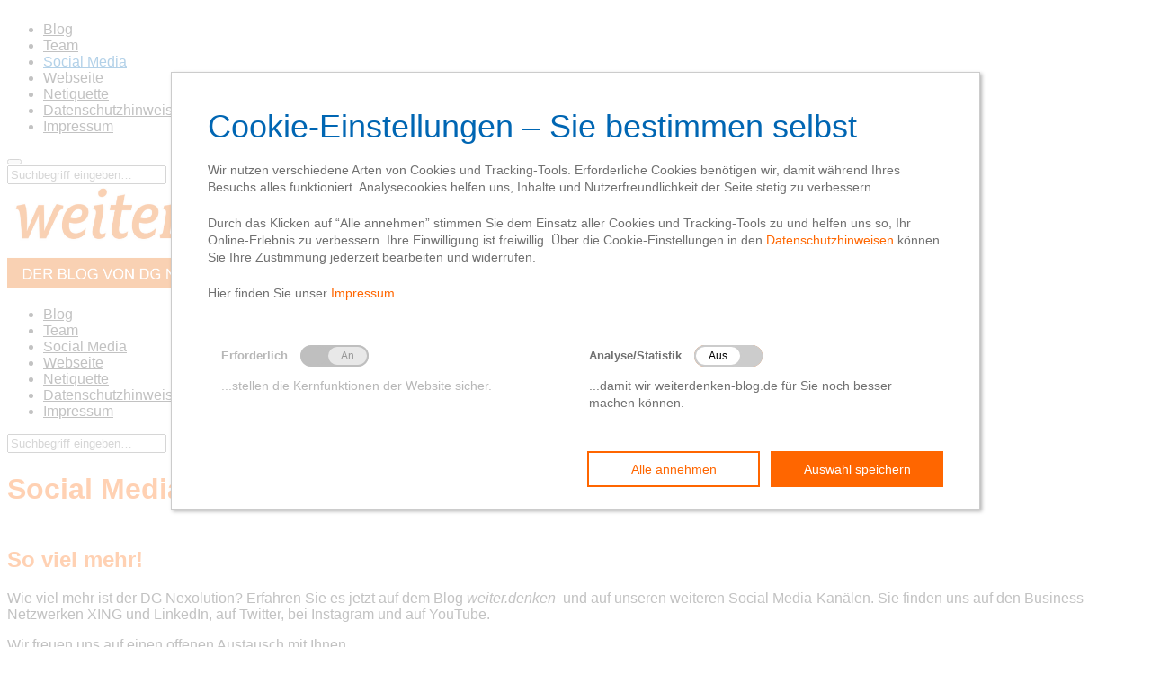

--- FILE ---
content_type: text/html; charset=UTF-8
request_url: https://weiterdenken-blog.de/social-media/
body_size: 11869
content:
<!DOCTYPE html>

<html lang="de">

<head>

<meta charset="UTF-8">

<meta name="viewport" content="width=device-width, initial-scale=1.0">

<title>Social Media &#8211; weiter.denken</title>
<meta name='robots' content='max-image-preview:large' />
<link rel="alternate" type="application/rss+xml" title="weiter.denken &raquo; Feed" href="https://weiterdenken-blog.de/feed/" />
<link rel="alternate" type="application/rss+xml" title="weiter.denken &raquo; Kommentar-Feed" href="https://weiterdenken-blog.de/comments/feed/" />
<link rel="alternate" title="oEmbed (JSON)" type="application/json+oembed" href="https://weiterdenken-blog.de/wp-json/oembed/1.0/embed?url=https%3A%2F%2Fweiterdenken-blog.de%2Fsocial-media%2F" />
<link rel="alternate" title="oEmbed (XML)" type="text/xml+oembed" href="https://weiterdenken-blog.de/wp-json/oembed/1.0/embed?url=https%3A%2F%2Fweiterdenken-blog.de%2Fsocial-media%2F&#038;format=xml" />
<style id='wp-img-auto-sizes-contain-inline-css' type='text/css'>
img:is([sizes=auto i],[sizes^="auto," i]){contain-intrinsic-size:3000px 1500px}
/*# sourceURL=wp-img-auto-sizes-contain-inline-css */
</style>
<style id='wp-emoji-styles-inline-css' type='text/css'>

	img.wp-smiley, img.emoji {
		display: inline !important;
		border: none !important;
		box-shadow: none !important;
		height: 1em !important;
		width: 1em !important;
		margin: 0 0.07em !important;
		vertical-align: -0.1em !important;
		background: none !important;
		padding: 0 !important;
	}
/*# sourceURL=wp-emoji-styles-inline-css */
</style>
<link rel='stylesheet' id='wp-block-library-css' href='https://weiterdenken-blog.de/wp-includes/css/dist/block-library/style.min.css?ver=6.9' type='text/css' media='all' />
<style id='global-styles-inline-css' type='text/css'>
:root{--wp--preset--aspect-ratio--square: 1;--wp--preset--aspect-ratio--4-3: 4/3;--wp--preset--aspect-ratio--3-4: 3/4;--wp--preset--aspect-ratio--3-2: 3/2;--wp--preset--aspect-ratio--2-3: 2/3;--wp--preset--aspect-ratio--16-9: 16/9;--wp--preset--aspect-ratio--9-16: 9/16;--wp--preset--color--black: #000000;--wp--preset--color--cyan-bluish-gray: #abb8c3;--wp--preset--color--white: #ffffff;--wp--preset--color--pale-pink: #f78da7;--wp--preset--color--vivid-red: #cf2e2e;--wp--preset--color--luminous-vivid-orange: #ff6900;--wp--preset--color--luminous-vivid-amber: #fcb900;--wp--preset--color--light-green-cyan: #7bdcb5;--wp--preset--color--vivid-green-cyan: #00d084;--wp--preset--color--pale-cyan-blue: #8ed1fc;--wp--preset--color--vivid-cyan-blue: #0693e3;--wp--preset--color--vivid-purple: #9b51e0;--wp--preset--gradient--vivid-cyan-blue-to-vivid-purple: linear-gradient(135deg,rgb(6,147,227) 0%,rgb(155,81,224) 100%);--wp--preset--gradient--light-green-cyan-to-vivid-green-cyan: linear-gradient(135deg,rgb(122,220,180) 0%,rgb(0,208,130) 100%);--wp--preset--gradient--luminous-vivid-amber-to-luminous-vivid-orange: linear-gradient(135deg,rgb(252,185,0) 0%,rgb(255,105,0) 100%);--wp--preset--gradient--luminous-vivid-orange-to-vivid-red: linear-gradient(135deg,rgb(255,105,0) 0%,rgb(207,46,46) 100%);--wp--preset--gradient--very-light-gray-to-cyan-bluish-gray: linear-gradient(135deg,rgb(238,238,238) 0%,rgb(169,184,195) 100%);--wp--preset--gradient--cool-to-warm-spectrum: linear-gradient(135deg,rgb(74,234,220) 0%,rgb(151,120,209) 20%,rgb(207,42,186) 40%,rgb(238,44,130) 60%,rgb(251,105,98) 80%,rgb(254,248,76) 100%);--wp--preset--gradient--blush-light-purple: linear-gradient(135deg,rgb(255,206,236) 0%,rgb(152,150,240) 100%);--wp--preset--gradient--blush-bordeaux: linear-gradient(135deg,rgb(254,205,165) 0%,rgb(254,45,45) 50%,rgb(107,0,62) 100%);--wp--preset--gradient--luminous-dusk: linear-gradient(135deg,rgb(255,203,112) 0%,rgb(199,81,192) 50%,rgb(65,88,208) 100%);--wp--preset--gradient--pale-ocean: linear-gradient(135deg,rgb(255,245,203) 0%,rgb(182,227,212) 50%,rgb(51,167,181) 100%);--wp--preset--gradient--electric-grass: linear-gradient(135deg,rgb(202,248,128) 0%,rgb(113,206,126) 100%);--wp--preset--gradient--midnight: linear-gradient(135deg,rgb(2,3,129) 0%,rgb(40,116,252) 100%);--wp--preset--font-size--small: 13px;--wp--preset--font-size--medium: 20px;--wp--preset--font-size--large: 36px;--wp--preset--font-size--x-large: 42px;--wp--preset--spacing--20: 0.44rem;--wp--preset--spacing--30: 0.67rem;--wp--preset--spacing--40: 1rem;--wp--preset--spacing--50: 1.5rem;--wp--preset--spacing--60: 2.25rem;--wp--preset--spacing--70: 3.38rem;--wp--preset--spacing--80: 5.06rem;--wp--preset--shadow--natural: 6px 6px 9px rgba(0, 0, 0, 0.2);--wp--preset--shadow--deep: 12px 12px 50px rgba(0, 0, 0, 0.4);--wp--preset--shadow--sharp: 6px 6px 0px rgba(0, 0, 0, 0.2);--wp--preset--shadow--outlined: 6px 6px 0px -3px rgb(255, 255, 255), 6px 6px rgb(0, 0, 0);--wp--preset--shadow--crisp: 6px 6px 0px rgb(0, 0, 0);}:where(.is-layout-flex){gap: 0.5em;}:where(.is-layout-grid){gap: 0.5em;}body .is-layout-flex{display: flex;}.is-layout-flex{flex-wrap: wrap;align-items: center;}.is-layout-flex > :is(*, div){margin: 0;}body .is-layout-grid{display: grid;}.is-layout-grid > :is(*, div){margin: 0;}:where(.wp-block-columns.is-layout-flex){gap: 2em;}:where(.wp-block-columns.is-layout-grid){gap: 2em;}:where(.wp-block-post-template.is-layout-flex){gap: 1.25em;}:where(.wp-block-post-template.is-layout-grid){gap: 1.25em;}.has-black-color{color: var(--wp--preset--color--black) !important;}.has-cyan-bluish-gray-color{color: var(--wp--preset--color--cyan-bluish-gray) !important;}.has-white-color{color: var(--wp--preset--color--white) !important;}.has-pale-pink-color{color: var(--wp--preset--color--pale-pink) !important;}.has-vivid-red-color{color: var(--wp--preset--color--vivid-red) !important;}.has-luminous-vivid-orange-color{color: var(--wp--preset--color--luminous-vivid-orange) !important;}.has-luminous-vivid-amber-color{color: var(--wp--preset--color--luminous-vivid-amber) !important;}.has-light-green-cyan-color{color: var(--wp--preset--color--light-green-cyan) !important;}.has-vivid-green-cyan-color{color: var(--wp--preset--color--vivid-green-cyan) !important;}.has-pale-cyan-blue-color{color: var(--wp--preset--color--pale-cyan-blue) !important;}.has-vivid-cyan-blue-color{color: var(--wp--preset--color--vivid-cyan-blue) !important;}.has-vivid-purple-color{color: var(--wp--preset--color--vivid-purple) !important;}.has-black-background-color{background-color: var(--wp--preset--color--black) !important;}.has-cyan-bluish-gray-background-color{background-color: var(--wp--preset--color--cyan-bluish-gray) !important;}.has-white-background-color{background-color: var(--wp--preset--color--white) !important;}.has-pale-pink-background-color{background-color: var(--wp--preset--color--pale-pink) !important;}.has-vivid-red-background-color{background-color: var(--wp--preset--color--vivid-red) !important;}.has-luminous-vivid-orange-background-color{background-color: var(--wp--preset--color--luminous-vivid-orange) !important;}.has-luminous-vivid-amber-background-color{background-color: var(--wp--preset--color--luminous-vivid-amber) !important;}.has-light-green-cyan-background-color{background-color: var(--wp--preset--color--light-green-cyan) !important;}.has-vivid-green-cyan-background-color{background-color: var(--wp--preset--color--vivid-green-cyan) !important;}.has-pale-cyan-blue-background-color{background-color: var(--wp--preset--color--pale-cyan-blue) !important;}.has-vivid-cyan-blue-background-color{background-color: var(--wp--preset--color--vivid-cyan-blue) !important;}.has-vivid-purple-background-color{background-color: var(--wp--preset--color--vivid-purple) !important;}.has-black-border-color{border-color: var(--wp--preset--color--black) !important;}.has-cyan-bluish-gray-border-color{border-color: var(--wp--preset--color--cyan-bluish-gray) !important;}.has-white-border-color{border-color: var(--wp--preset--color--white) !important;}.has-pale-pink-border-color{border-color: var(--wp--preset--color--pale-pink) !important;}.has-vivid-red-border-color{border-color: var(--wp--preset--color--vivid-red) !important;}.has-luminous-vivid-orange-border-color{border-color: var(--wp--preset--color--luminous-vivid-orange) !important;}.has-luminous-vivid-amber-border-color{border-color: var(--wp--preset--color--luminous-vivid-amber) !important;}.has-light-green-cyan-border-color{border-color: var(--wp--preset--color--light-green-cyan) !important;}.has-vivid-green-cyan-border-color{border-color: var(--wp--preset--color--vivid-green-cyan) !important;}.has-pale-cyan-blue-border-color{border-color: var(--wp--preset--color--pale-cyan-blue) !important;}.has-vivid-cyan-blue-border-color{border-color: var(--wp--preset--color--vivid-cyan-blue) !important;}.has-vivid-purple-border-color{border-color: var(--wp--preset--color--vivid-purple) !important;}.has-vivid-cyan-blue-to-vivid-purple-gradient-background{background: var(--wp--preset--gradient--vivid-cyan-blue-to-vivid-purple) !important;}.has-light-green-cyan-to-vivid-green-cyan-gradient-background{background: var(--wp--preset--gradient--light-green-cyan-to-vivid-green-cyan) !important;}.has-luminous-vivid-amber-to-luminous-vivid-orange-gradient-background{background: var(--wp--preset--gradient--luminous-vivid-amber-to-luminous-vivid-orange) !important;}.has-luminous-vivid-orange-to-vivid-red-gradient-background{background: var(--wp--preset--gradient--luminous-vivid-orange-to-vivid-red) !important;}.has-very-light-gray-to-cyan-bluish-gray-gradient-background{background: var(--wp--preset--gradient--very-light-gray-to-cyan-bluish-gray) !important;}.has-cool-to-warm-spectrum-gradient-background{background: var(--wp--preset--gradient--cool-to-warm-spectrum) !important;}.has-blush-light-purple-gradient-background{background: var(--wp--preset--gradient--blush-light-purple) !important;}.has-blush-bordeaux-gradient-background{background: var(--wp--preset--gradient--blush-bordeaux) !important;}.has-luminous-dusk-gradient-background{background: var(--wp--preset--gradient--luminous-dusk) !important;}.has-pale-ocean-gradient-background{background: var(--wp--preset--gradient--pale-ocean) !important;}.has-electric-grass-gradient-background{background: var(--wp--preset--gradient--electric-grass) !important;}.has-midnight-gradient-background{background: var(--wp--preset--gradient--midnight) !important;}.has-small-font-size{font-size: var(--wp--preset--font-size--small) !important;}.has-medium-font-size{font-size: var(--wp--preset--font-size--medium) !important;}.has-large-font-size{font-size: var(--wp--preset--font-size--large) !important;}.has-x-large-font-size{font-size: var(--wp--preset--font-size--x-large) !important;}
/*# sourceURL=global-styles-inline-css */
</style>

<style id='classic-theme-styles-inline-css' type='text/css'>
/*! This file is auto-generated */
.wp-block-button__link{color:#fff;background-color:#32373c;border-radius:9999px;box-shadow:none;text-decoration:none;padding:calc(.667em + 2px) calc(1.333em + 2px);font-size:1.125em}.wp-block-file__button{background:#32373c;color:#fff;text-decoration:none}
/*# sourceURL=/wp-includes/css/classic-themes.min.css */
</style>
<link rel='stylesheet' id='bootstrap-css' href='https://weiterdenken-blog.de/wp-content/themes/ofelia/css/bootstrap/css/bootstrap.min.css' type='text/css' media='all' />
<link rel='stylesheet' id='font-awesome-css' href='https://weiterdenken-blog.de/wp-content/themes/ofelia/css/fontawesome/css/font-awesome.min.css' type='text/css' media='all' />
<link rel='stylesheet' id='owl-carousel-css' href='https://weiterdenken-blog.de/wp-content/themes/ofelia/js/owl-carousel/owl.carousel.min.css' type='text/css' media='all' />
<link rel='stylesheet' id='ofelia-style-css-css' href='https://weiterdenken-blog.de/wp-content/themes/ofelia/style.css' type='text/css' media='all' />
<style id='ofelia-style-css-inline-css' type='text/css'>
body{font-family: Montserrat;color: #333333;}h1, h2, h3, h4, h5, h6, blockquote, .logo-txt, .post-title{ font-family:Montserrat, serif; }a, p a:hover, .post-title a:hover, .list-desc .post-categ a:hover, .list-desc .post-title a:hover, .widget_recent_entries li a:hover, .widget_archive li a:hover, .widget_categories li a:hover, .display-post-title a:hover, .related-title a:hover, .view-more:hover, #submit:hover, .wpcf7-submit:hover, .page-numbers:hover, .nav-page a:hover, .nav-post a, .search-btn:hover, .classic-desc .post-categ a:hover, .classic-desc .post-title a:hover, .list-desc-v2 .post-categ a:hover, .list-desc-v2 .post-title a:hover{color:#ff6600;}p a, blockquote, .tagcloud a:hover, .tags-single-page a:hover, .view-more:hover, #submit:hover, .wpcf7-submit:hover{ border-color:#ff6600; }.post-categ a:after, .tagcloud a:hover, .tags-single-page a:hover{ background: #ff6600;}h1, h2, h3, h4, h5, h6, blockquote, .list-desc .post-categ a, .list-desc .post-title a, .list-desc .post-meta li, .list-desc .meta-author:after, .widgettitle, .single-top-desc .post-meta li, .single-top-desc .post-categ a, .single-top-desc  .meta-author:after, .single-top-desc .post-categ:after, .social-share li a, .author-single-page h4 a, .related-title a, .comment-author span, .comment-author .author a, .comment-reply-link, footer .social-media li a, .view-more, #submit, .wpcf7-submit, .white-btn:hover, .page-numbers, .nav-page a, .page-links a, .post-password-form input[type="submit"]{color:#ff6600;}.view-more, #submit, .wpcf7-submit, .page-links a:hover, .post-password-form input[type="submit"]:hover{border-color:#ff6600;}.page-links a:hover, .post-password-form input[type="submit"]:hover, .scrollup i{background:#ff6600;}.menu-nav li a, .menu-mobile li a{color:#333333;}.menu-nav li a:hover, .menu-mobile li:hover > a, .menu-mobile li.current-menu-item > a{color:#0066b3;}.menu-nav ul {background:#ffffff;}.menu-nav ul:before {border-color: transparent transparent #ffffff transparent;}.menu-nav ul li > a{color:#333333;}.menu-nav ul li a:hover, .menu-nav li:hover ul li a:hover{color:#0066b3;}footer{color:#333333;}
/*# sourceURL=ofelia-style-css-inline-css */
</style>
<link rel='stylesheet' id='ofelia-style-child-css' href='https://weiterdenken-blog.de/wp-content/themes/ofelia-child-weiterdenken.info/style.css' type='text/css' media='all' />
<link rel='stylesheet' id='lazyload-video-css-css' href='https://weiterdenken-blog.de/wp-content/plugins/lazy-load-for-videos/public/css/lazyload-shared.css?ver=2.18.9' type='text/css' media='all' />
<style id='lazyload-video-css-inline-css' type='text/css'>
.entry-content a.lazy-load-youtube, a.lazy-load-youtube, .lazy-load-vimeo{ background-size: cover; }.titletext.youtube { display: none; }.lazy-load-div:before { content: "\25B6"; text-shadow: 0px 0px 60px rgba(0,0,0,0.8); }
/*# sourceURL=lazyload-video-css-inline-css */
</style>
<link rel='stylesheet' id='js_composer_front-css' href='https://weiterdenken-blog.de/wp-content/plugins/js_composer/assets/css/js_composer.min.css?ver=8.7.2' type='text/css' media='all' />
<script type="text/javascript" src="https://weiterdenken-blog.de/wp-includes/js/jquery/jquery.min.js?ver=3.7.1" id="jquery-core-js"></script>
<script type="text/javascript" src="https://weiterdenken-blog.de/wp-includes/js/jquery/jquery-migrate.min.js?ver=3.4.1" id="jquery-migrate-js"></script>
<script></script><link rel="https://api.w.org/" href="https://weiterdenken-blog.de/wp-json/" /><link rel="alternate" title="JSON" type="application/json" href="https://weiterdenken-blog.de/wp-json/wp/v2/pages/653" /><link rel="EditURI" type="application/rsd+xml" title="RSD" href="https://weiterdenken-blog.de/xmlrpc.php?rsd" />
<meta name="generator" content="WordPress 6.9" />
<link rel="canonical" href="https://weiterdenken-blog.de/social-media/" />
<link rel='shortlink' href='https://weiterdenken-blog.de/?p=653' />
<!-- start Simple Custom CSS and JS -->
<script type='text/javascript' src='https://cdn.tagcommander.com/4483/tc_WeiterdenkenBlog_49.js'></script><!-- end Simple Custom CSS and JS -->
<!-- start Simple Custom CSS and JS -->
<script type="text/javascript">
var tc_vars = { 
    
    env_template: "",
    
    env_work: "yes",
    
    env_country: "",
    
    env_language: "",
    
    env_device: "",
    
    env_portal: "weiterdenken-blog.de",
    
    page_name: "",
    
    page_cat1_name: "",
    
    page_cat2_name: "",
    
    pag_cat3_name: "",
    
    label: "",
    
    conversion_action: ""
};</script>
<!-- end Simple Custom CSS and JS -->
<!-- start Simple Custom CSS and JS -->
<style type="text/css">
/* Festlegung der Ueberschriften-Groesse */
h1 { 
  font-size: 32px; 
  font-family: Arial, sans-serif;
}
h2 {
  font-size: 24px; 
  font-family: Arial, sans-serif;
}
h3 {  
  font-size: 20px;
  font-family: Arial, sans-serif;
}
h4 {  
  font-size: 18px;
  font-family: Arial, sans-serif;
}
h5 {  
  font-size: 16px;
  font-family: Arial, sans-serif;
}
h6 {  
  font-size: 12px;
  font-family: Arial, sans-serif;
}

/* Festlegung der Schriftart auf Arial. Wenn diese nicht vorhanden ist, wird eine andere serifenlose Schrift verwendet */
.post-title {  
  font-family: Arial, sans-serif;
}
body { 
  font-family: Arial, sans-serif;
}</style>
<!-- end Simple Custom CSS and JS -->
<meta name="generator" content="Powered by WPBakery Page Builder - drag and drop page builder for WordPress."/>
<meta name="generator" content="Powered by Slider Revolution 6.7.38 - responsive, Mobile-Friendly Slider Plugin for WordPress with comfortable drag and drop interface." />
<link rel="icon" href="https://weiterdenken-blog.de/files/2022/02/cropped-DGV_01493_Social_Media_Profilbild_Kreis_220221_v1-32x32.jpg" sizes="32x32" />
<link rel="icon" href="https://weiterdenken-blog.de/files/2022/02/cropped-DGV_01493_Social_Media_Profilbild_Kreis_220221_v1-192x192.jpg" sizes="192x192" />
<link rel="apple-touch-icon" href="https://weiterdenken-blog.de/files/2022/02/cropped-DGV_01493_Social_Media_Profilbild_Kreis_220221_v1-180x180.jpg" />
<meta name="msapplication-TileImage" content="https://weiterdenken-blog.de/files/2022/02/cropped-DGV_01493_Social_Media_Profilbild_Kreis_220221_v1-270x270.jpg" />
<script>function setREVStartSize(e){
			//window.requestAnimationFrame(function() {
				window.RSIW = window.RSIW===undefined ? window.innerWidth : window.RSIW;
				window.RSIH = window.RSIH===undefined ? window.innerHeight : window.RSIH;
				try {
					var pw = document.getElementById(e.c).parentNode.offsetWidth,
						newh;
					pw = pw===0 || isNaN(pw) || (e.l=="fullwidth" || e.layout=="fullwidth") ? window.RSIW : pw;
					e.tabw = e.tabw===undefined ? 0 : parseInt(e.tabw);
					e.thumbw = e.thumbw===undefined ? 0 : parseInt(e.thumbw);
					e.tabh = e.tabh===undefined ? 0 : parseInt(e.tabh);
					e.thumbh = e.thumbh===undefined ? 0 : parseInt(e.thumbh);
					e.tabhide = e.tabhide===undefined ? 0 : parseInt(e.tabhide);
					e.thumbhide = e.thumbhide===undefined ? 0 : parseInt(e.thumbhide);
					e.mh = e.mh===undefined || e.mh=="" || e.mh==="auto" ? 0 : parseInt(e.mh,0);
					if(e.layout==="fullscreen" || e.l==="fullscreen")
						newh = Math.max(e.mh,window.RSIH);
					else{
						e.gw = Array.isArray(e.gw) ? e.gw : [e.gw];
						for (var i in e.rl) if (e.gw[i]===undefined || e.gw[i]===0) e.gw[i] = e.gw[i-1];
						e.gh = e.el===undefined || e.el==="" || (Array.isArray(e.el) && e.el.length==0)? e.gh : e.el;
						e.gh = Array.isArray(e.gh) ? e.gh : [e.gh];
						for (var i in e.rl) if (e.gh[i]===undefined || e.gh[i]===0) e.gh[i] = e.gh[i-1];
											
						var nl = new Array(e.rl.length),
							ix = 0,
							sl;
						e.tabw = e.tabhide>=pw ? 0 : e.tabw;
						e.thumbw = e.thumbhide>=pw ? 0 : e.thumbw;
						e.tabh = e.tabhide>=pw ? 0 : e.tabh;
						e.thumbh = e.thumbhide>=pw ? 0 : e.thumbh;
						for (var i in e.rl) nl[i] = e.rl[i]<window.RSIW ? 0 : e.rl[i];
						sl = nl[0];
						for (var i in nl) if (sl>nl[i] && nl[i]>0) { sl = nl[i]; ix=i;}
						var m = pw>(e.gw[ix]+e.tabw+e.thumbw) ? 1 : (pw-(e.tabw+e.thumbw)) / (e.gw[ix]);
						newh =  (e.gh[ix] * m) + (e.tabh + e.thumbh);
					}
					var el = document.getElementById(e.c);
					if (el!==null && el) el.style.height = newh+"px";
					el = document.getElementById(e.c+"_wrapper");
					if (el!==null && el) {
						el.style.height = newh+"px";
						el.style.display = "block";
					}
				} catch(e){
					console.log("Failure at Presize of Slider:" + e)
				}
			//});
		  };</script>
		<style type="text/css" id="wp-custom-css">
			.title-noimage {
    visibility: hidden;
	  height: 0px;
}
.single-post-content {
    padding-top: 5px;
}
a:hover { color: #FFB27F; }

textarea {
    width: 100%;
	    background: #f4f4f4;
}
@media (max-width: 4096px) { .img-responsive {
    width: 500px;
 }
}
@media (max-width: 1920px) { .img-responsive {
    width: 450px;
 }
}
@media (max-width: 1000px) { .img-responsive {
    width: 300px;
 }
}
@media (max-width: 767px) { .img-responsive {
    width: 250px;
 }
}
@media (max-width: 480px) { .img-responsive {
    width: 200px;
 }
}
.tags-single-page a {
    margin-bottom: 7px;
}
blockquote {
    font-size: 1rem;
   color: #656565;
    border-left: 5px solid #ff6600;
        border-left-color: rgb(255,102, 0);
}


#comment
{
	width: 100%;
	padding: 15px;
	background: #f4f4f4;
	border: 0;
	margin-top: 24px;
}

.social-media  {
    display: none;
}		</style>
		<style id="kirki-inline-styles"></style><style type="text/css" data-type="vc_shortcodes-default-css">.vc_do_cta3{padding-top:28px;padding-right:28px;padding-bottom:28px;padding-left:28px;margin-bottom:35px;}</style><noscript><style> .wpb_animate_when_almost_visible { opacity: 1; }</style></noscript>  

<link rel='stylesheet' id='rs-plugin-settings-css' href='//weiterdenken-blog.de/wp-content/plugins/revslider/sr6/assets/css/rs6.css?ver=6.7.38' type='text/css' media='all' />
<style id='rs-plugin-settings-inline-css' type='text/css'>
#rs-demo-id {}
/*# sourceURL=rs-plugin-settings-inline-css */
</style>
</head>

<body class="wp-singular page-template-default page page-id-653 wp-custom-logo wp-embed-responsive wp-theme-ofelia wp-child-theme-ofelia-child-weiterdenkeninfo wpb-js-composer js-comp-ver-8.7.2 vc_responsive" >


<div class="space16 padding-tb16"></div>


<div class="menu-mask"></div><!-- /menu-mask -->
<div class="mobile-menu-holder">

<div class="modal-menu-container">
 <div class="exit-mobile">
<span class="icon-bar1"></span>
<span class="icon-bar2"></span>
 </div>

    <ul id="menu-navigation" class="menu-mobile"><li id="menu-item-78" class="menu-item menu-item-type-post_type menu-item-object-page menu-item-78"><a href="https://weiterdenken-blog.de/blog/">Blog</a></li>
<li id="menu-item-28" class="menu-item menu-item-type-post_type menu-item-object-page menu-item-28"><a href="https://weiterdenken-blog.de/team/">Team</a></li>
<li id="menu-item-669" class="menu-item menu-item-type-post_type menu-item-object-page current-menu-item page_item page-item-653 current_page_item menu-item-669"><a href="https://weiterdenken-blog.de/social-media/" aria-current="page">Social Media</a></li>
<li id="menu-item-14" class="menu-item menu-item-type-custom menu-item-object-custom menu-item-14"><a target="_blank" href="https://www.dg-nexolution.de/">Webseite</a></li>
<li id="menu-item-239" class="menu-item menu-item-type-post_type menu-item-object-page menu-item-239"><a href="https://weiterdenken-blog.de/netiquette/">Netiquette</a></li>
<li id="menu-item-363" class="menu-item menu-item-type-post_type menu-item-object-page menu-item-privacy-policy menu-item-363"><a rel="privacy-policy" href="https://weiterdenken-blog.de/datenschutzhinweis/">Datenschutzhinweis</a></li>
<li id="menu-item-354" class="menu-item menu-item-type-custom menu-item-object-custom menu-item-354"><a target="_blank" href="https://www.dg-nexolution.de/impressum">Impressum</a></li>
</ul>	
</div>	

<div class="menu-contact">

<ul class="social-media">
     
            
     	 
     	 
	       
      
          
    
          
         
     
          
     	 
	 
      </ul>

</div><!-- /menu-contact-->

</div><!-- /mobile-menu-holder-->

<header id="header-3" class="header-top">

<div class="container">

<div class="headerHolder header-3">

<div class="nav-button-holder">

		<button type="button" class="nav-button">
    <span class="icon-bar"></span>
    </button>
      
            
</div><!--nav-button-holder-->

 
<div class="search-header search-header-2 search-mobile">
<div class="search-btn"><i class="fas fa-search"></i></div>
<div class="search-bar"><form method="get" action="https://weiterdenken-blog.de//">
	<span><input type="text" name="s" class="search-string" placeholder="Suchbegriff eingeben…"/></span>
</form>
</div> 
</div>


 
     
		    <div class="logo logo-3"><a href="https://weiterdenken-blog.de/"><img class="img-responsive" src="https://weiterdenken-blog.de/files/2022/02/cropped-Logo_DG_Nexolution.png" alt="weiter.denken" /></a></div>
    
    	
	 <nav class="nav-holder nav-holder-3">

<ul id="menu-navigation-1" class="menu-nav menu-nav-3"><li class="menu-item menu-item-type-post_type menu-item-object-page menu-item-78"><a href="https://weiterdenken-blog.de/blog/">Blog</a></li>
<li class="menu-item menu-item-type-post_type menu-item-object-page menu-item-28"><a href="https://weiterdenken-blog.de/team/">Team</a></li>
<li class="menu-item menu-item-type-post_type menu-item-object-page current-menu-item page_item page-item-653 current_page_item menu-item-669"><a href="https://weiterdenken-blog.de/social-media/" aria-current="page">Social Media</a></li>
<li class="menu-item menu-item-type-custom menu-item-object-custom menu-item-14"><a target="_blank" href="https://www.dg-nexolution.de/">Webseite</a></li>
<li class="menu-item menu-item-type-post_type menu-item-object-page menu-item-239"><a href="https://weiterdenken-blog.de/netiquette/">Netiquette</a></li>
<li class="menu-item menu-item-type-post_type menu-item-object-page menu-item-privacy-policy menu-item-363"><a rel="privacy-policy" href="https://weiterdenken-blog.de/datenschutzhinweis/">Datenschutzhinweis</a></li>
<li class="menu-item menu-item-type-custom menu-item-object-custom menu-item-354"><a target="_blank" href="https://www.dg-nexolution.de/impressum">Impressum</a></li>
</ul>	
	 
<div class="search-header3">
<div class="search-btn"><i class="fas fa-search"></i></div>
<div class="search-bar search-bar3"><form method="get" action="https://weiterdenken-blog.de//">
	<span><input type="text" name="s" class="search-string" placeholder="Suchbegriff eingeben…"/></span>
</form>
</div> 
</div>

	
</nav>

</div>
</div>	

</header>
<div class="space16 padding-tb16"></div>

<div class="container topSinglePost">
<div class="topSingleBkg topPageBkg  topSingleBkgImg topPageDefault ">  


<div class="item-img" style="background-image:url('https://weiterdenken-blog.de/files/2019/04/2019_03_Social-Media-Teamfoto_1-e1554410674145.jpg');"></div>


  <div class="item-desc">   
 <h1 class="post-title single-post-title">Social Media</h1>
 
</div>

</div>
</div>


<div id="wrap-content" class="page-content single-page-s ">

<div class="container">

<div class="row">

	
<div class="col-md-9 posts-holder">




<div id="post-653" class="page-holder single-post-content custom-page-template clearfix">

<div class="wpb-content-wrapper"><div class="vc_row wpb_row vc_row-fluid"><div class="wpb_column vc_column_container vc_col-sm-12"><div class="vc_column-inner"><div class="wpb_wrapper">
	<div class="wpb_text_column wpb_content_element" >
		<div class="wpb_wrapper">
			<h2>So viel mehr!</h2>
<p>Wie viel mehr ist der DG Nexolution? Erfahren Sie es jetzt auf dem Blog <em>weiter.denken </em> und auf unseren weiteren Social Media-Kanälen. Sie finden uns auf den Business-Netzwerken XING und LinkedIn, auf Twitter, bei Instagram und auf YouTube.</p>
<p>Wir freuen uns auf einen offenen Austausch mit Ihnen.</p>

		</div>
	</div>
</div></div></div><div class="wpb_column vc_column_container vc_col-sm-12"><div class="vc_column-inner"><div class="wpb_wrapper"></div></div></div><div class="wpb_column vc_column_container vc_col-sm-12"><div class="vc_column-inner"><div class="wpb_wrapper"></div></div></div></div><div class="vc_row wpb_row vc_row-fluid"><div class="wpb_column vc_column_container vc_col-sm-12"><div class="vc_column-inner"><div class="wpb_wrapper"><section class="vc_cta3-container"><div class="vc_general vc_do_cta3 vc_cta3 vc_cta3-style-classic vc_cta3-shape-rounded vc_cta3-align-left vc_cta3-color-classic vc_cta3-icon-size-md"><div class="vc_cta3_content-container"><div class="vc_cta3-content"><header class="vc_cta3-content-header"><h2>Folgen Sie uns!</h2></header><p><a href="https://www.instagram.com/dgnexolution/" target="_blank" rel="noopener noreferrer">Instagram</a></p>
<p><a href="https://twitter.com/dgnexolution" target="_blank" rel="noopener noreferrer">Twitter</a></p>
<p><a href="https://www.linkedin.com/company/dg-nexolution" target="_blank" rel="noopener noreferrer">LinkedIn</a></p>
<p><a href="https://www.xing.com/pages/dg-nexolution" target="_blank" rel="noopener noreferrer">XING</a></p>
<p><a href="https://www.youtube.com/c/DGNexolution" target="_blank" rel="noopener noreferrer">YouTube</a></p>
</div></div></div></section></div></div></div></div><div class="vc_row wpb_row vc_row-fluid"><div class="wpb_column vc_column_container vc_col-sm-12"><div class="vc_column-inner"><div class="wpb_wrapper"></div></div></div></div>
</div>
</div>




</div><!--col-md-9-->


			
		<div class="col-md-3 posts-sidebar">
		<aside>
        
		<ul>
			<li id="search-4" class="widget widget_search"><form method="get" action="https://weiterdenken-blog.de//">
	<span><input type="text" name="s" class="search-string" placeholder="Suchbegriff eingeben…"/></span>
</form>
</li><li id="categories-4" class="widget widget_categories"><h5 class="widgettitle">Kategorien</h5>
			<ul>
					<li class="cat-item cat-item-88"><a href="https://weiterdenken-blog.de/category/aktuelles-aus-der-wirtschaft/">Aktuelles aus der Wirtschaft</a> (35)
</li>
	<li class="cat-item cat-item-1"><a href="https://weiterdenken-blog.de/category/allgemein/">Allgemein</a> (36)
</li>
	<li class="cat-item cat-item-16"><a href="https://weiterdenken-blog.de/category/dgx-team/">DGX-Team</a> (23)
</li>
	<li class="cat-item cat-item-20"><a href="https://weiterdenken-blog.de/category/digital/">Digital</a> (28)
</li>
	<li class="cat-item cat-item-15"><a href="https://weiterdenken-blog.de/category/weiterdenken/">Innovation</a> (31)
</li>
	<li class="cat-item cat-item-55"><a href="https://weiterdenken-blog.de/category/marketing/">Marketing</a> (6)
</li>
	<li class="cat-item cat-item-99"><a href="https://weiterdenken-blog.de/category/nachhaltigkeit/">Nachhaltigkeit</a> (9)
</li>
	<li class="cat-item cat-item-17"><a href="https://weiterdenken-blog.de/category/payment/">Payment</a> (10)
</li>
	<li class="cat-item cat-item-19"><a href="https://weiterdenken-blog.de/category/wissensmanagement/">Wissensmanagement</a> (22)
</li>
			</ul>

			</li><li id="tag_cloud-8" class="widget widget_tag_cloud"><h5 class="widgettitle">Schlagwörter</h5><div class="tagcloud"><a href="https://weiterdenken-blog.de/tag/agilitaet/" class="tag-cloud-link tag-link-23 tag-link-position-1" style="font-size: 17.784946236559pt;" aria-label="Agilität (8 Einträge)">Agilität</a>
<a href="https://weiterdenken-blog.de/tag/arbeitsplatz/" class="tag-cloud-link tag-link-53 tag-link-position-2" style="font-size: 17.784946236559pt;" aria-label="Arbeitsplatz (8 Einträge)">Arbeitsplatz</a>
<a href="https://weiterdenken-blog.de/tag/ausbildung/" class="tag-cloud-link tag-link-50 tag-link-position-3" style="font-size: 15.225806451613pt;" aria-label="Ausbildung (5 Einträge)">Ausbildung</a>
<a href="https://weiterdenken-blog.de/tag/bankberater/" class="tag-cloud-link tag-link-61 tag-link-position-4" style="font-size: 18.537634408602pt;" aria-label="Bankberater (9 Einträge)">Bankberater</a>
<a href="https://weiterdenken-blog.de/tag/change/" class="tag-cloud-link tag-link-68 tag-link-position-5" style="font-size: 14.021505376344pt;" aria-label="Change (4 Einträge)">Change</a>
<a href="https://weiterdenken-blog.de/tag/co2/" class="tag-cloud-link tag-link-86 tag-link-position-6" style="font-size: 10.709677419355pt;" aria-label="CO2 (2 Einträge)">CO2</a>
<a href="https://weiterdenken-blog.de/tag/content/" class="tag-cloud-link tag-link-27 tag-link-position-7" style="font-size: 16.279569892473pt;" aria-label="Content (6 Einträge)">Content</a>
<a href="https://weiterdenken-blog.de/tag/cross-media/" class="tag-cloud-link tag-link-29 tag-link-position-8" style="font-size: 12.516129032258pt;" aria-label="Cross Media (3 Einträge)">Cross Media</a>
<a href="https://weiterdenken-blog.de/tag/crossmedial/" class="tag-cloud-link tag-link-57 tag-link-position-9" style="font-size: 12.516129032258pt;" aria-label="crossmedial (3 Einträge)">crossmedial</a>
<a href="https://weiterdenken-blog.de/tag/digitalisierung/" class="tag-cloud-link tag-link-93 tag-link-position-10" style="font-size: 17.032258064516pt;" aria-label="Digitalisierung (7 Einträge)">Digitalisierung</a>
<a href="https://weiterdenken-blog.de/tag/entwicklung/" class="tag-cloud-link tag-link-69 tag-link-position-11" style="font-size: 20.193548387097pt;" aria-label="Entwicklung (12 Einträge)">Entwicklung</a>
<a href="https://weiterdenken-blog.de/tag/geldanlage/" class="tag-cloud-link tag-link-89 tag-link-position-12" style="font-size: 10.709677419355pt;" aria-label="Geldanlage (2 Einträge)">Geldanlage</a>
<a href="https://weiterdenken-blog.de/tag/geno-infomonitor/" class="tag-cloud-link tag-link-87 tag-link-position-13" style="font-size: 12.516129032258pt;" aria-label="Geno-InfoMonitor (3 Einträge)">Geno-InfoMonitor</a>
<a href="https://weiterdenken-blog.de/tag/genobuy/" class="tag-cloud-link tag-link-40 tag-link-position-14" style="font-size: 14.021505376344pt;" aria-label="GenoBuy (4 Einträge)">GenoBuy</a>
<a href="https://weiterdenken-blog.de/tag/genossenschaft/" class="tag-cloud-link tag-link-70 tag-link-position-15" style="font-size: 12.516129032258pt;" aria-label="Genossenschaft (3 Einträge)">Genossenschaft</a>
<a href="https://weiterdenken-blog.de/tag/innovation/" class="tag-cloud-link tag-link-12 tag-link-position-16" style="font-size: 22pt;" aria-label="Innovation (16 Einträge)">Innovation</a>
<a href="https://weiterdenken-blog.de/tag/interne-revision/" class="tag-cloud-link tag-link-121 tag-link-position-17" style="font-size: 8pt;" aria-label="interne revision (1 Eintrag)">interne revision</a>
<a href="https://weiterdenken-blog.de/tag/karriere/" class="tag-cloud-link tag-link-51 tag-link-position-18" style="font-size: 17.784946236559pt;" aria-label="Karriere (8 Einträge)">Karriere</a>
<a href="https://weiterdenken-blog.de/tag/kreditgeschaeft/" class="tag-cloud-link tag-link-103 tag-link-position-19" style="font-size: 12.516129032258pt;" aria-label="Kreditgeschäft (3 Einträge)">Kreditgeschäft</a>
<a href="https://weiterdenken-blog.de/tag/kuenstliche-intelligenz/" class="tag-cloud-link tag-link-104 tag-link-position-20" style="font-size: 19.741935483871pt;" aria-label="Künstliche Intelligenz (11 Einträge)">Künstliche Intelligenz</a>
<a href="https://weiterdenken-blog.de/tag/lesetipp/" class="tag-cloud-link tag-link-21 tag-link-position-21" style="font-size: 12.516129032258pt;" aria-label="Lesetipp (3 Einträge)">Lesetipp</a>
<a href="https://weiterdenken-blog.de/tag/medien/" class="tag-cloud-link tag-link-28 tag-link-position-22" style="font-size: 17.032258064516pt;" aria-label="Medien (7 Einträge)">Medien</a>
<a href="https://weiterdenken-blog.de/tag/nachhaltigkeit/" class="tag-cloud-link tag-link-31 tag-link-position-23" style="font-size: 19.741935483871pt;" aria-label="Nachhaltigkeit (11 Einträge)">Nachhaltigkeit</a>
<a href="https://weiterdenken-blog.de/tag/nachwuchsfoerderung/" class="tag-cloud-link tag-link-49 tag-link-position-24" style="font-size: 14.021505376344pt;" aria-label="Nachwuchsförderung (4 Einträge)">Nachwuchsförderung</a>
<a href="https://weiterdenken-blog.de/tag/neuheiten/" class="tag-cloud-link tag-link-41 tag-link-position-25" style="font-size: 15.225806451613pt;" aria-label="Neuheiten (5 Einträge)">Neuheiten</a>
<a href="https://weiterdenken-blog.de/tag/new-business/" class="tag-cloud-link tag-link-13 tag-link-position-26" style="font-size: 14.021505376344pt;" aria-label="New Business (4 Einträge)">New Business</a>
<a href="https://weiterdenken-blog.de/tag/new-work/" class="tag-cloud-link tag-link-14 tag-link-position-27" style="font-size: 18.537634408602pt;" aria-label="New Work (9 Einträge)">New Work</a>
<a href="https://weiterdenken-blog.de/tag/onlineshop/" class="tag-cloud-link tag-link-43 tag-link-position-28" style="font-size: 10.709677419355pt;" aria-label="Onlineshop (2 Einträge)">Onlineshop</a>
<a href="https://weiterdenken-blog.de/tag/payment/" class="tag-cloud-link tag-link-46 tag-link-position-29" style="font-size: 17.032258064516pt;" aria-label="Payment (7 Einträge)">Payment</a>
<a href="https://weiterdenken-blog.de/tag/personalentwicklung/" class="tag-cloud-link tag-link-52 tag-link-position-30" style="font-size: 15.225806451613pt;" aria-label="Personalentwicklung (5 Einträge)">Personalentwicklung</a>
<a href="https://weiterdenken-blog.de/tag/plastikmuell/" class="tag-cloud-link tag-link-34 tag-link-position-31" style="font-size: 10.709677419355pt;" aria-label="Plastikmüll (2 Einträge)">Plastikmüll</a>
<a href="https://weiterdenken-blog.de/tag/private-banking/" class="tag-cloud-link tag-link-92 tag-link-position-32" style="font-size: 15.225806451613pt;" aria-label="Private Banking (5 Einträge)">Private Banking</a>
<a href="https://weiterdenken-blog.de/tag/produktneuheit/" class="tag-cloud-link tag-link-38 tag-link-position-33" style="font-size: 12.516129032258pt;" aria-label="Produktneuheit (3 Einträge)">Produktneuheit</a>
<a href="https://weiterdenken-blog.de/tag/psd2/" class="tag-cloud-link tag-link-25 tag-link-position-34" style="font-size: 10.709677419355pt;" aria-label="PSD2 (2 Einträge)">PSD2</a>
<a href="https://weiterdenken-blog.de/tag/publisher/" class="tag-cloud-link tag-link-30 tag-link-position-35" style="font-size: 12.516129032258pt;" aria-label="Publisher (3 Einträge)">Publisher</a>
<a href="https://weiterdenken-blog.de/tag/regulatorik/" class="tag-cloud-link tag-link-119 tag-link-position-36" style="font-size: 8pt;" aria-label="Regulatorik (1 Eintrag)">Regulatorik</a>
<a href="https://weiterdenken-blog.de/tag/sicherheit/" class="tag-cloud-link tag-link-63 tag-link-position-37" style="font-size: 17.032258064516pt;" aria-label="Sicherheit (7 Einträge)">Sicherheit</a>
<a href="https://weiterdenken-blog.de/tag/trends/" class="tag-cloud-link tag-link-42 tag-link-position-38" style="font-size: 20.795698924731pt;" aria-label="Trends (13 Einträge)">Trends</a>
<a href="https://weiterdenken-blog.de/tag/vermoegensanlage/" class="tag-cloud-link tag-link-90 tag-link-position-39" style="font-size: 14.021505376344pt;" aria-label="Vermögensanlage (4 Einträge)">Vermögensanlage</a>
<a href="https://weiterdenken-blog.de/tag/volksbanken/" class="tag-cloud-link tag-link-118 tag-link-position-40" style="font-size: 8pt;" aria-label="Volksbanken (1 Eintrag)">Volksbanken</a>
<a href="https://weiterdenken-blog.de/tag/weiterbildung/" class="tag-cloud-link tag-link-48 tag-link-position-41" style="font-size: 12.516129032258pt;" aria-label="Weiterbildung (3 Einträge)">Weiterbildung</a>
<a href="https://weiterdenken-blog.de/tag/weltverbesserer/" class="tag-cloud-link tag-link-36 tag-link-position-42" style="font-size: 12.516129032258pt;" aria-label="Weltverbesserer (3 Einträge)">Weltverbesserer</a>
<a href="https://weiterdenken-blog.de/tag/wirtschaft/" class="tag-cloud-link tag-link-91 tag-link-position-43" style="font-size: 21.247311827957pt;" aria-label="Wirtschaft (14 Einträge)">Wirtschaft</a>
<a href="https://weiterdenken-blog.de/tag/zukunft/" class="tag-cloud-link tag-link-67 tag-link-position-44" style="font-size: 21.247311827957pt;" aria-label="Zukunft (14 Einträge)">Zukunft</a>
<a href="https://weiterdenken-blog.de/tag/oekologisch/" class="tag-cloud-link tag-link-32 tag-link-position-45" style="font-size: 15.225806451613pt;" aria-label="ökologisch (5 Einträge)">ökologisch</a></div>
</li> 
  	</ul>    
    
</aside><!-- sidebar -->
</div><!-- col-md-3-->
			
</div><!--row-->
</div><!--container-->
</div>

 

<footer>
	<div class="container">



     <div class="row footer-widgets">
     
     <div class="col-md-4">
	<div class="foo-block">
	<div id="custom_html-3" class="widget_text widget widget-footer widget_custom_html"><div class="textwidget custom-html-widget"><a href="https://www.instagram.com/dgnexolution/" title="" target=" _blank">
<span class="vc_icon_element-icon fab fa-instagram" style="float:left;margin-left:14px;font-size:22px;color:#ff6600 !important"></span></a>
<a href="https://twitter.com/dgnexolution" title="" target=" _blank">
<span class="vc_icon_element-icon fab fa-twitter" style="float:left;margin-left:14px;font-size:22px;color:#ff6600 !important"></span></a>
<a href="https://www.youtube.com/c/DGNexolution" title="" target=" _blank">
<span class="vc_icon_element-icon fab fa-youtube" style="float:left;margin-left:14px;font-size:22px;color:#ff6600 !important"></span></a>
<a href="https://www.xing.com/pages/dg-nexolution" title="" target=" _blank">
<span class="vc_icon_element-icon fab fa-xing" style="float:left;margin-left:14px;font-size:22px;color:#ff6600 !important"></span></a>
<a href="https://www.linkedin.com/company/dg-nexolution" title="" target=" _blank">
<span class="vc_icon_element-icon fab fa-linkedin" style="float:left;margin-left:14px;font-size:22px;color:#ff6600 !important"></span></a>
<div style="clear: both"></div>
</div></div><div id="custom_html-4" class="widget_text widget widget-footer widget_custom_html"><div class="textwidget custom-html-widget"><a href="#" onclick="tC.privacyCenter.showPrivacyCenter();return false">Cookieeinstellungen</a></div></div>	</div><!--foo-block-->
	</div>
    
    <div class="col-md-4">
	<div class="foo-block">
	
		<div id="recent-posts-4" class="widget widget-footer widget_recent_entries">
		<h5 class="widgettitle">Letzte Beiträge</h5>
		<ul>
											<li>
					<a href="https://weiterdenken-blog.de/2024/11/19/arbeitssicherheit-in-banken-der-kampf-im-digitalen-versteckspiel/">Arbeitssicherheit in Banken – Der Kampf im digitalen Versteckspiel</a>
									</li>
											<li>
					<a href="https://weiterdenken-blog.de/2024/10/16/wie-nachhaltig-sind-lab-grown-diamanten/">Wie nachhaltig sind Lab-grown-Diamanten?</a>
									</li>
											<li>
					<a href="https://weiterdenken-blog.de/2024/09/26/altersvorsorge-eine-frage-der-priorisierung/">Altersvorsorge – eine Frage der Priorisierung?</a>
									</li>
											<li>
					<a href="https://weiterdenken-blog.de/2024/09/26/kreditsicherung-nach-crr-im-paket/">Kreditsicherung nach CRR im Paket</a>
									</li>
											<li>
					<a href="https://weiterdenken-blog.de/2024/08/07/trends-in-motion-oder-auf-welches-pferd-sollte-man-setzen/">Trends in Motion oder: Auf welches Pferd sollte man setzen?</a>
									</li>
					</ul>

		</div><div id="categories-7" class="widget widget-footer widget_categories"><h5 class="widgettitle">Kategorien</h5>
			<ul>
					<li class="cat-item cat-item-88"><a href="https://weiterdenken-blog.de/category/aktuelles-aus-der-wirtschaft/">Aktuelles aus der Wirtschaft</a>
</li>
	<li class="cat-item cat-item-1"><a href="https://weiterdenken-blog.de/category/allgemein/">Allgemein</a>
</li>
	<li class="cat-item cat-item-16"><a href="https://weiterdenken-blog.de/category/dgx-team/">DGX-Team</a>
</li>
	<li class="cat-item cat-item-20"><a href="https://weiterdenken-blog.de/category/digital/">Digital</a>
</li>
	<li class="cat-item cat-item-15"><a href="https://weiterdenken-blog.de/category/weiterdenken/">Innovation</a>
</li>
	<li class="cat-item cat-item-55"><a href="https://weiterdenken-blog.de/category/marketing/">Marketing</a>
</li>
	<li class="cat-item cat-item-99"><a href="https://weiterdenken-blog.de/category/nachhaltigkeit/">Nachhaltigkeit</a>
</li>
	<li class="cat-item cat-item-17"><a href="https://weiterdenken-blog.de/category/payment/">Payment</a>
</li>
	<li class="cat-item cat-item-19"><a href="https://weiterdenken-blog.de/category/wissensmanagement/">Wissensmanagement</a>
</li>
			</ul>

			</div>	</div><!--foo-block-->
	</div>
	
	 <div class="col-md-4">
	<div class="foo-block foo-last">
	<div id="categories-6" class="widget widget-footer widget_categories"><h5 class="widgettitle">Kategorien</h5>
			<ul>
					<li class="cat-item cat-item-88"><a href="https://weiterdenken-blog.de/category/aktuelles-aus-der-wirtschaft/">Aktuelles aus der Wirtschaft</a> (35)
</li>
	<li class="cat-item cat-item-1"><a href="https://weiterdenken-blog.de/category/allgemein/">Allgemein</a> (36)
</li>
	<li class="cat-item cat-item-16"><a href="https://weiterdenken-blog.de/category/dgx-team/">DGX-Team</a> (23)
</li>
	<li class="cat-item cat-item-20"><a href="https://weiterdenken-blog.de/category/digital/">Digital</a> (28)
</li>
	<li class="cat-item cat-item-15"><a href="https://weiterdenken-blog.de/category/weiterdenken/">Innovation</a> (31)
</li>
	<li class="cat-item cat-item-55"><a href="https://weiterdenken-blog.de/category/marketing/">Marketing</a> (6)
</li>
	<li class="cat-item cat-item-99"><a href="https://weiterdenken-blog.de/category/nachhaltigkeit/">Nachhaltigkeit</a> (9)
</li>
	<li class="cat-item cat-item-17"><a href="https://weiterdenken-blog.de/category/payment/">Payment</a> (10)
</li>
	<li class="cat-item cat-item-19"><a href="https://weiterdenken-blog.de/category/wissensmanagement/">Wissensmanagement</a> (22)
</li>
			</ul>

			</div>	</div><!--foo-block-->
	</div>
 
   </div><!--row-->
   
      
   
    

</div><!--container-->


</footer>



		<script>
			window.RS_MODULES = window.RS_MODULES || {};
			window.RS_MODULES.modules = window.RS_MODULES.modules || {};
			window.RS_MODULES.waiting = window.RS_MODULES.waiting || [];
			window.RS_MODULES.defered = true;
			window.RS_MODULES.moduleWaiting = window.RS_MODULES.moduleWaiting || {};
			window.RS_MODULES.type = 'compiled';
		</script>
		<script type="speculationrules">
{"prefetch":[{"source":"document","where":{"and":[{"href_matches":"/*"},{"not":{"href_matches":["/wp-*.php","/wp-admin/*","/files/*","/wp-content/*","/wp-content/plugins/*","/wp-content/themes/ofelia-child-weiterdenken.info/*","/wp-content/themes/ofelia/*","/*\\?(.+)"]}},{"not":{"selector_matches":"a[rel~=\"nofollow\"]"}},{"not":{"selector_matches":".no-prefetch, .no-prefetch a"}}]},"eagerness":"conservative"}]}
</script>
<script type="text/javascript" src="//weiterdenken-blog.de/wp-content/plugins/revslider/sr6/assets/js/rbtools.min.js?ver=6.7.38" defer async id="tp-tools-js"></script>
<script type="text/javascript" src="//weiterdenken-blog.de/wp-content/plugins/revslider/sr6/assets/js/rs6.min.js?ver=6.7.38" defer async id="revmin-js"></script>
<script type="text/javascript" src="https://weiterdenken-blog.de/wp-content/themes/ofelia/js/jquery.easing.min.js" id="easing-js"></script>
<script type="text/javascript" src="https://weiterdenken-blog.de/wp-content/themes/ofelia/js/owl-carousel/owl.carousel.min.js" id="owl-carousel-js"></script>
<script type="text/javascript" src="https://weiterdenken-blog.de/wp-content/themes/ofelia/js/simple-lightbox.js" id="simple-lightbox-js"></script>
<script type="text/javascript" src="https://weiterdenken-blog.de/wp-content/themes/ofelia/js/init.js" id="ofelia-init-js"></script>
<script type="text/javascript" src="https://weiterdenken-blog.de/wp-content/plugins/lazy-load-for-videos/public/js/lazyload-shared.js?ver=2.18.9" id="lazyload-video-js-js"></script>
<script type="text/javascript" id="lazyload-youtube-js-js-before">
/* <![CDATA[ */
window.llvConfig=window.llvConfig||{};window.llvConfig.youtube={"colour":"red","buttonstyle":"","controls":true,"loadpolicy":true,"thumbnailquality":"0","preroll":"","postroll":"","overlaytext":"","loadthumbnail":true,"cookies":false,"callback":"<!--YOUTUBE_CALLBACK-->"};
//# sourceURL=lazyload-youtube-js-js-before
/* ]]> */
</script>
<script type="text/javascript" src="https://weiterdenken-blog.de/wp-content/plugins/lazy-load-for-videos/public/js/lazyload-youtube.js?ver=2.18.9" id="lazyload-youtube-js-js"></script>
<script type="text/javascript" id="lazyload-vimeo-js-js-before">
/* <![CDATA[ */
window.llvConfig=window.llvConfig||{};window.llvConfig.vimeo={"buttonstyle":"","playercolour":"","preroll":"","postroll":"","show_title":false,"overlaytext":"","loadthumbnail":true,"thumbnailquality":false,"cookies":false,"callback":"<!--VIMEO_CALLBACK-->"};
//# sourceURL=lazyload-vimeo-js-js-before
/* ]]> */
</script>
<script type="text/javascript" src="https://weiterdenken-blog.de/wp-content/plugins/lazy-load-for-videos/public/js/lazyload-vimeo.js?ver=2.18.9" id="lazyload-vimeo-js-js"></script>
<script type="text/javascript" src="https://weiterdenken-blog.de/wp-content/plugins/js_composer/assets/js/dist/js_composer_front.min.js?ver=8.7.2" id="wpb_composer_front_js-js"></script>
<script id="wp-emoji-settings" type="application/json">
{"baseUrl":"https://s.w.org/images/core/emoji/17.0.2/72x72/","ext":".png","svgUrl":"https://s.w.org/images/core/emoji/17.0.2/svg/","svgExt":".svg","source":{"concatemoji":"https://weiterdenken-blog.de/wp-includes/js/wp-emoji-release.min.js?ver=6.9"}}
</script>
<script type="module">
/* <![CDATA[ */
/*! This file is auto-generated */
const a=JSON.parse(document.getElementById("wp-emoji-settings").textContent),o=(window._wpemojiSettings=a,"wpEmojiSettingsSupports"),s=["flag","emoji"];function i(e){try{var t={supportTests:e,timestamp:(new Date).valueOf()};sessionStorage.setItem(o,JSON.stringify(t))}catch(e){}}function c(e,t,n){e.clearRect(0,0,e.canvas.width,e.canvas.height),e.fillText(t,0,0);t=new Uint32Array(e.getImageData(0,0,e.canvas.width,e.canvas.height).data);e.clearRect(0,0,e.canvas.width,e.canvas.height),e.fillText(n,0,0);const a=new Uint32Array(e.getImageData(0,0,e.canvas.width,e.canvas.height).data);return t.every((e,t)=>e===a[t])}function p(e,t){e.clearRect(0,0,e.canvas.width,e.canvas.height),e.fillText(t,0,0);var n=e.getImageData(16,16,1,1);for(let e=0;e<n.data.length;e++)if(0!==n.data[e])return!1;return!0}function u(e,t,n,a){switch(t){case"flag":return n(e,"\ud83c\udff3\ufe0f\u200d\u26a7\ufe0f","\ud83c\udff3\ufe0f\u200b\u26a7\ufe0f")?!1:!n(e,"\ud83c\udde8\ud83c\uddf6","\ud83c\udde8\u200b\ud83c\uddf6")&&!n(e,"\ud83c\udff4\udb40\udc67\udb40\udc62\udb40\udc65\udb40\udc6e\udb40\udc67\udb40\udc7f","\ud83c\udff4\u200b\udb40\udc67\u200b\udb40\udc62\u200b\udb40\udc65\u200b\udb40\udc6e\u200b\udb40\udc67\u200b\udb40\udc7f");case"emoji":return!a(e,"\ud83e\u1fac8")}return!1}function f(e,t,n,a){let r;const o=(r="undefined"!=typeof WorkerGlobalScope&&self instanceof WorkerGlobalScope?new OffscreenCanvas(300,150):document.createElement("canvas")).getContext("2d",{willReadFrequently:!0}),s=(o.textBaseline="top",o.font="600 32px Arial",{});return e.forEach(e=>{s[e]=t(o,e,n,a)}),s}function r(e){var t=document.createElement("script");t.src=e,t.defer=!0,document.head.appendChild(t)}a.supports={everything:!0,everythingExceptFlag:!0},new Promise(t=>{let n=function(){try{var e=JSON.parse(sessionStorage.getItem(o));if("object"==typeof e&&"number"==typeof e.timestamp&&(new Date).valueOf()<e.timestamp+604800&&"object"==typeof e.supportTests)return e.supportTests}catch(e){}return null}();if(!n){if("undefined"!=typeof Worker&&"undefined"!=typeof OffscreenCanvas&&"undefined"!=typeof URL&&URL.createObjectURL&&"undefined"!=typeof Blob)try{var e="postMessage("+f.toString()+"("+[JSON.stringify(s),u.toString(),c.toString(),p.toString()].join(",")+"));",a=new Blob([e],{type:"text/javascript"});const r=new Worker(URL.createObjectURL(a),{name:"wpTestEmojiSupports"});return void(r.onmessage=e=>{i(n=e.data),r.terminate(),t(n)})}catch(e){}i(n=f(s,u,c,p))}t(n)}).then(e=>{for(const n in e)a.supports[n]=e[n],a.supports.everything=a.supports.everything&&a.supports[n],"flag"!==n&&(a.supports.everythingExceptFlag=a.supports.everythingExceptFlag&&a.supports[n]);var t;a.supports.everythingExceptFlag=a.supports.everythingExceptFlag&&!a.supports.flag,a.supports.everything||((t=a.source||{}).concatemoji?r(t.concatemoji):t.wpemoji&&t.twemoji&&(r(t.twemoji),r(t.wpemoji)))});
//# sourceURL=https://weiterdenken-blog.de/wp-includes/js/wp-emoji-loader.min.js
/* ]]> */
</script>
<script></script><!-- start Simple Custom CSS and JS -->
<script type="text/tc_privacy" data-category="2">  

  var _paq = window._paq = window._paq || [];
  /* tracker methods like "setCustomDimension" should be called before "trackPageView" */
  _paq.push(['trackPageView']);
  _paq.push(['enableLinkTracking']);
  (function() {
    var u="https://www.social-media-box.de/piwik/";
    _paq.push(['setTrackerUrl', u+'matomo.php']);
    _paq.push(['setSiteId', '54']);
    var d=document, g=d.createElement('script'), s=d.getElementsByTagName('script')[0];
    g.type='text/javascript'; g.async=true; g.src=u+'matomo.js'; s.parentNode.insertBefore(g,s);
  })();
 
  </script><!-- end Simple Custom CSS and JS -->

</body>
</html>

--- FILE ---
content_type: application/javascript
request_url: https://cdn.trustcommander.net/privacy/4483/privacy_v2_37.js
body_size: 13202
content:
tc_privacy_used = typeof tc_privacy_used != 'undefined' ? tc_privacy_used : 0;if(tc_privacy_used=='0'){/*
 * tagContainer Privacy v3.0
 * Copyright Tag Commander
 * http://www.tagcommander.com/
 * Generated: 10/12/2020 08:25:38
 * ---
 * Version   : 001
 * IDP       : 37
 * IDS       : 4483
 */
/*!compressed by terser*/ "undefined"==typeof tC&&function(t){var e,i=t.document,r=(t.location,t.navigator,t.tC,t.$,Object.prototype.toString),n=function(t,i){return new n.fn.init(t,i,e)},a={};n.fn=n.prototype={constructor:n,init:function(t,e,i){return t?t.nodeType?(this.context=this[0]=t,this.length=1,this):void 0:this},each:function(t,e){return n.each(this,t,e)},ready:function(t){return n.ready.promise(t),this}},n.fn.init.prototype=n.fn,n.ssl=n.ssl||"https://manager.",n.isFunction=n.isFunction||function(t){return"function"===n.type(t)},n.inArray=n.inArray||function(t,e,i){var r,n=Array.prototype.indexOf;if(e){if(n)return n.call(e,t,i);for(r=e.length,i=i?i<0?Math.max(0,r+i):i:0;i<r;i++)if(i in e&&e[i]===t)return i}return-1},n.type=n.type||function(t){return null==t?String(t):a[r.call(t)]||"object"},n.each=n.each||function(t,e,i){var r,a=0,o=t.length,c=void 0===o||n.isFunction(t);if(i)if(c){for(r in t)if(!1===e.apply(t[r],i))break}else for(;a<o&&!1!==e.apply(t[a++],i););else if(c){for(r in t)if(!1===e.call(t[r],r,t[r]))break}else for(;a<o&&!1!==e.call(t[a],a,t[a++]););return t},n.log=n.log||function(t,e){try{n.getCookie("tCdebugLib")&&console&&console[e||"log"](t)}catch(t){}},e=n(i),t.tC=n}(window),tC.script={add:function(t,e,i){var r=document.getElementsByTagName("body")[0]||document.getElementsByTagName("script")[0].parentNode,n=document.createElement("script");n.type="text/javascript",n.async=!0,n.src=t,n.charset="utf-8",n.id="tc_script_"+Math.random(),r?(e&&(n.addEventListener?n.addEventListener("load",(function(){e()}),!1):n.onreadystatechange=function(){n.readyState in{loaded:1,complete:1}&&(n.onreadystatechange=null,e())}),i&&"number"==typeof i&&setTimeout((function(){r&&n.parentNode&&r.removeChild(n)}),i),r.insertBefore(n,r.firstChild)):tC.log("tC.script error : the element  is not found ! the file "+t+" is not implemented !","warn")}},tC.privacyVersion="001",tC.privacyID=37,function(){"use strict";if(window.tC=window.tC||{},null==window.tC.Bitfield){var t=function(t,e){if(isNaN(t)||t<0||t>=e)throw new RangeError("Bitfield: invalid index");return t>>3},e=function(t){return 1<<t%8},i=function(t){if(isNaN(t)||t<=0)throw new Error("Bitfield: size must be greater than zero");var e=Math.ceil(t/8);this.buffer=new Uint8Array(e),this.length=t};i.fromBase64URL=function(t){var e=t.replace(/\-/g,"+").replace(/_/g,"/"),r=atob(e),n=new i(8*r.length);for(var a in r)r.hasOwnProperty(a)&&(n.buffer[a]=r.charCodeAt(a));return n},i.prototype.toBase64URL=function(){var t=String.fromCharCode.apply(null,this.buffer);return btoa(t).replace(/\+/g,"-").replace(/\//g,"_")},i.fromArray=function(t){for(var e=new i(t.length),r=0;r<t.length;++r)t[r]&&e.set(r);return e},i.prototype.toArray=function(){for(var t=Array(this.length),e=0;e<this.length;++e)t[e]=this.get(e);return t},i.prototype.get=function(i){var r=t(i,this.length),n=e(i);return Boolean(this.buffer[r]&n)},i.prototype.set=function(i){var r=t(i,this.length),n=e(i);return this.buffer[r]|=n,this},i.prototype.unset=function(i){var r=t(i,this.length),n=e(i);return this.buffer[r]&=~n,this},window.tC.Bitfield=i}}(),tC.setCookie=tC.setCookie||function(t,e,i,r,n,a,o){var c=!1;n||(c=!0,n=tC.domain());var p=tC.isSubdomain(n);o||(o=p?"Lax":"None"),"none"===o.toLowerCase()&&(a=!0);var s=new Date;s.setTime(s.getTime()),i&&(i=1e3*i*60*60*24);var d=new Date(s.getTime()+i),l=!0,v=3;do{var y=t+"="+escape(e)+(i?";expires="+d.toGMTString():"")+(r?";path="+r:";path=/")+(n?";domain="+n:"")+(a?";secure":"")+";SameSite="+o;document.cookie=y,l=-1===document.cookie.indexOf(t+"="),n=tC.domain(v++)}while(c&&l&&n&&p)},tC.getCookie=tC.getCookie||function(t){return(result=new RegExp("(?:^|; )"+encodeURIComponent(t)+"=([^;]*)").exec(document.cookie))?unescape(result[1]):""},tC.isCookieEnabled=function(){if(navigator.cookieEnabled&&-1==window.navigator.userAgent.indexOf("MSIE"))return!0;document.cookie="tc_cookietest=1;";var t=-1!=document.cookie.indexOf("tc_cookietest=");return document.cookie="tc_cookietest=1; expires=Thu, 01-Jan-1970 00:00:01 GMT",t},tC.tc_hdoc=tC.tc_hdoc||!1,tC.domain||(tC.domain=function(t){t=t>2?t:2,this.tc_hdoc=document;try{try{this.tc_hdoc=top.document}catch(t){this.tc_hdoc=document}var e=void 0!==this.tc_hdoc.domain&&this.tc_hdoc.domain.toLowerCase().split("."),i=e.length;return i<2||this.tc_hdoc.domain.match("^(([0-9]|[1-9][0-9]|1[0-9]{2}|2[0-4][0-9]|25[0-5]).){3}([0-9]|[1-9][0-9]|1[0-9]{2}|2[0-4][0-9]|25[0-5])$")?"":(-1!==["co","com"].indexOf(e[i-2])&&(t+=1),t>i?"":"."+e.slice(i-t,i).join("."))}catch(t){tC.log(["tC.domain error : ",t],"warn")}},tC.isSubdomain=function(t){return t&&"."===t[0]&&(t=t.substr(1,t.length-1)),new RegExp(t+"$").test(tC.tc_hdoc.domain)},tC.domain()),tC.fn.css=function(t){try{this.each((function(e,i){for(var r in t){var n="";if(/-/.test(r)){var a=r.split("-");for(var e in a)if(0==e)n=a[e];else{var o=a[e].split("");n+=o.shift().toUpperCase()+o.join("")}}else n=r;i.style[n]=t[r]}}))}catch(t){tC.log(["tC.fn.css->error",t.message],"warn")}return this},tC.fn.resetCss=function(){return this.each((function(t,e){tC(e).css({border:"none",background:"none",font:"none",margin:"none",padding:"none",top:"none",left:"none",buttom:"none",right:"none",width:"none",height:"none"})})),this},tC.pixelTrack=tC.pixelTrack||{add:function(t,e){t=t||0,e=e||"img",tC.onDomReady((function(){var i;"iframe"==e?((i=document.createElement(e)).src=t,i.width=1,i.height=1,i.style.display="none",document.body.appendChild(i)):(i=new Image).src=t}))}},tC.coreReadyStandalone=!0,tC.isDOMReady&&(tC.coreReadyStandalone=!1),tC.domReady=tC.domReady||!1,tC.isDOMReady=tC.isDOMReady||function(){if("complete"==document.readyState||"loaded"==document.readyState)return!0;if("interactive"!=document.readyState)return!1;if(!document.documentElement.doScroll)return!0;try{return document.documentElement.doScroll("left"),!0}catch(t){return!1}},tC.waitingOnDomReadyCallBacks=tC.waitingOnDomReadyCallBacks||[],tC.excuteOnDomReadyCallBacks=tC.excuteOnDomReadyCallBacks||function(){for(var t=0;t<tC.waitingOnDomReadyCallBacks.length;t++)tC.waitingOnDomReadyCallBacks[t]();tC.waitingOnDomReadyCallBacks=[]},tC.onDomReady=tC.onDomReady||function(t){if(this.domReady)t();else{tC.waitingOnDomReadyCallBacks.push(t);var e=!1;document.addEventListener?(e=!0,document.addEventListener("DOMContentLoaded",(function(){document.removeEventListener("DOMContentLoaded",arguments.callee,!1),tC.excuteOnDomReadyCallBacks()}),!1)):document.attachEvent&&(e=!0,document.attachEvent("onreadystatechange",(function(){"complete"===document.readyState&&(document.detachEvent("onreadystatechange",arguments.callee),tC.excuteOnDomReadyCallBacks())})),document.documentElement.doScroll&&window==window.top&&function(){if(!tC.domReady){try{document.documentElement.doScroll("left")}catch(t){return void setTimeout(arguments.callee,0)}tC.excuteOnDomReadyCallBacks()}}()),e||(window.onload=tC.excuteOnDomReadyCallBacks)}},!0===tC.coreReadyStandalone&&(tC.isDOMReady()?tC.domReady=!0:tC.onDomReady((function(){tC.domReady=!0}))),tC.arrayUniqueFilter=function(t,e,i){return i.indexOf(t)===e},tC.privacy=tC.privacy||{reactived:null,id:null,version:null,categories:null,vendorsDisabled:null,optinVendors:[],cookieData:null,init:function(){var t=tC.getCookie(tC.privacy.getCN());tC.privacy.cookieData=t?t.indexOf("@")>=0?t.split("@"):t.split(tC.privacy.getCS()):[],tC.privacy.vendorsDisabled=tC.getCookie(this.getVCN()).split(","),tC.privacy.optinVendors=[];var e=tC.privacy.cookieData[5]||"";if(""!=e&&(e=tC.Bitfield.fromBase64URL(e).toArray()).forEach((function(t,e){!0===t&&tC.privacy.optinVendors.push(String(e))})),null!=tC.privacy.isIabGoogleAcmEnabled&&tC.privacy.isIabGoogleAcmEnabled()){var i=tC.storage.getWithExpiry(this.getCN()+"_ACM");null!=i&&""!=i&&(i=tC.Bitfield.fromBase64URL(i).toArray()).forEach((function(t,e){!0===t&&tC.privacy.optinVendors.push("acm_"+e)}))}if(tC.privacy.categories=tC.privacy.cookieData[2]||"","ALL"==tC.privacy.categories){var r=parseInt(tC.privacy.cookieData[0]||0);tC.privacy.categories=1===r?[]:tC.privacy.allSelectableCategoriesId||[]}else tC.privacy.categories=tC.privacy.categories.split(",")}},tC.privacy.saveConsent=function(t){var e=t.optin;if(null==tC.isCookieEnabledBool&&(tC.isCookieEnabledBool=tC.isCookieEnabled()),!1!==tC.isCookieEnabledBool){var i=t.categoryList||"",r=t.vendorList||"",n=t.privacyVersion||tC.privacy.getVersion(),a=t.privacyId||tC.privacy.getId(),o=t.action||"banner_button",c={};null!=t.acmVendorList&&(c.acmVendorList=t.acmVendorList),tC.privacy.cok(Number(!e),n,i,r,c),tC.privacy.hit(Number(e),n,a,o),window.tCPrivacyTagManager&&tC.privacy.sendDataOtherTMS(),tC.privacy.dispatchEvent("consent-update")}},tC.privacy.In=tC.privacy.In||function(t,e,i,r,n,a,o){o=o||{},tC.privacy.saveConsent({optin:!0,privacyId:t,privacyVersion:e,action:n,categoryList:r,vendorList:a,acmVendorList:o.acmVendorList})},tC.privacy.Out=tC.privacy.Out||function(t,e,i,r,n,a,o){o=o||{},"ALL"===r&&(r=""),tC.privacy.saveConsent({optin:!1,privacyId:t,privacyVersion:e,action:n,categoryList:r,vendorList:a,acmVendorList:o.acmVendorList})},tC.privacy.encodeVendorList=function(t){if(t.length>0){var e=(t=t.map(Number).sort((function(t,e){return t-e})))[t.length-1],i=new tC.Bitfield(e+1);return t.forEach((function(t){i.set(t)})),i.toBase64URL()}return""};var prepareAcmVendorConsent=function(t){var e=t.filter((function(t){return/acm_/.test(t)})).map((function(t){return t.split("_")[1]}));return e.length>0&&(t=t.filter((function(t){return t>0}))),{nonAcmVendors:t,acmVendors:e}};tC.privacy.optinAll=function(t){t=t||"banner_button";var e,i=tC.privacy.getCategoryIdList().join(","),r=tC.privacy.getVendorIdList();if(null!=tC.privacy.isIabGoogleAcmEnabled&&tC.privacy.isIabGoogleAcmEnabled()){var n=prepareAcmVendorConsent(r);r=n.nonAcmVendors,e=tC.privacy.encodeVendorList(n.acmVendors)}r=tC.privacy.encodeVendorList(r),tC.privacy.saveConsent({optin:!0,action:t,categoryList:i,vendorList:r,acmVendorList:e})};var prepareConsent=function(t){var e=((t=t||{}).categories||[]).map(String),i=(t.vendors||[]).map(String);if(tC.privacy.iabCategoriesToPublicCategories){var r=tC.privacy.iabCategoriesToPublicCategories({purposes:(t.iabPurposes||[]).map(String),legIntPurposes:(t.iabPurposes||[]).map(String).filter((function(t){return 1!==t})),specialFeatures:(t.iabSpecialFeatures||[]).map(String)});e=e.concat(r)}if(tC.privacy.iabVendorsToPublicVendors){var n=tC.privacy.iabVendorsToPublicVendors({vendors:(t.iabVendors||[]).map(String),legIntVendors:(t.iabVendors||[]).map(String)});i=i.concat(n)}return{vendors:i,categories:e}};tC.privacy.optin=function(t,e){t=t||"banner_button";var i=prepareConsent(e=e||{}),r=i.categories,n=i.vendors;if(0!==r.length||0!==n.length){var a;if(r=r.concat(e.reset?[]:tC.privacy.getOptinCategories()).filter(tC.arrayUniqueFilter),n=n.concat(e.reset?[]:tC.privacy.getOptinVendors()).filter(tC.arrayUniqueFilter),null!=tC.privacy.isIabGoogleAcmEnabled&&tC.privacy.isIabGoogleAcmEnabled()){var o=prepareAcmVendorConsent(n);n=o.nonAcmVendors,a=tC.privacy.encodeVendorList(o.acmVendors)}n=tC.privacy.encodeVendorList(n),tC.privacy.saveConsent({optin:!0,action:t,categoryList:r,vendorList:n,acmVendorList:a})}},tC.privacy.optoutAll=function(t){var e;t=t||"banner_button",null!=tC.privacy.isIabGoogleAcmEnabled&&tC.privacy.isIabGoogleAcmEnabled()&&(e=""),tC.privacy.saveConsent({optin:!1,action:t,categoryList:"",vendorList:"",acmVendorList:e})},tC.privacy.optout=function(t,e){t=t||"banner_button";var i=prepareConsent(e),r=i.categories,n=i.vendors;if(0!==r.length||0!==n.length){var a=tC.privacy.getOptinCategories(),o=tC.privacy.getOptinVendors();if(r=a.filter((function(t){return-1===r.indexOf(t)})),n=o.filter((function(t){return-1===n.indexOf(t)})),0!==r.length||0!==n.length){var c;if(null!=tC.privacy.isIabGoogleAcmEnabled&&tC.privacy.isIabGoogleAcmEnabled()){var p=prepareAcmVendorConsent(n);n=p.nonAcmVendors,c=tC.privacy.encodeVendorList(p.acmVendors)}n=tC.privacy.encodeVendorList(n),tC.privacy.saveConsent({optin:!0,action:t,categoryList:r,vendorList:n,acmVendorList:c})}else tC.privacy.optoutAll(t)}},tC.privacy.getCategoryIdList=function(){var t=tC.privacy.privacySelectableUnblockedCategoriesId||[];return tC.privacy.getIabCategoryIdList&&(t=t.concat(tC.privacy.getIabCategoryIdList())),t},tC.privacy.getVendorIdList=function(){var t=tC.privacy.includedVendorIds||[];return t=null!=tC.privacy.isIabGoogleAcmEnabled&&tC.privacy.isIabGoogleAcmEnabled()?t.filter((function(t){return!(t>1e3)})):t.filter((function(t){return t<1e3})),tC.privacy.getIabVendorIdList&&(t=t.concat(tC.privacy.getIabVendorIdList())),t},tC.privacy.getId=tC.privacy.getId||function(){return""},tC.privacy.getVersion=tC.privacy.getVersion||function(){return""},tC.privacy.cok=tC.privacy.cok||function(t,e,i,r,n){n=n||{},i=i||"",r=r||"";var a=tC.privacy.consentDuration||13;a=30*parseInt(a);var o="undefined"!=typeof tc_privacy_force_domain?tc_privacy_force_domain:null;tC.privacy.iabVendorList&&(e=e+"|"+tC.privacy.iabVendorList.gvlSpecificationVersion+"|"+tC.privacy.iabVendorList.tcfPolicyVersion+"|"+tC.privacy.iabVendorList.vendorListVersion);var c=t+tC.privacy.getCS()+e+tC.privacy.getCS()+i+tC.privacy.getCS()+(tC.privacy.blockedOnCategories||"")+tC.privacy.getCS()+Date.now()+tC.privacy.getCS()+r;tC.setCookie(tC.privacy.getCN(),c,a,"/",o),tC.setCookie(tC.privacy.getPCCN(),i,a,"/",o),null!=n.acmVendorList&&tC.storage.setWithExpiry(tC.privacy.getCN()+"_ACM",n.acmVendorList,a),null!=window.__tcfapi&&(tC.storage.remove("TC_PRIVACY_TCF"),window.__tcfapi("getTCData",2,(function(t,e){e&&(t.vendorListVersion=tC.privacy.iabVendorList.vendorListVersion,tC.storage.setWithExpiry("TC_PRIVACY_TCF",t,a))})))},tC.privacy.checkOptinAllVendors=function(){var t=tC.privacy.getOptinVendors().map(String);return tC.privacy.getVendorIdList().map(String).every((function(e){return-1!==t.indexOf(e)}))},tC.privacy.hit=tC.privacy.hit||function(t,e,i,r){tC.privacy.init();var n=tC.privacy.categories,a=tC.privacy.privacySelectableUnblockedCategoriesId.slice(),o=tC.privacy.getOptinCategories(),c=0;if(o.length>=tC.privacy.privacySelectableUnblockedCategoriesId.length&&(tC.privacy.privacySelectableUnblockedCategoriesId.forEach((function(t){o.indexOf(String(t))>-1&&a.splice(a.indexOf(t),1)})),c=0==a.length?1:0),tC.privacy.init(),0===t)var p=1;else if(1===t)p=0;else p=parseInt(tC.privacy.cookieData[0]||1);var s=tC.privacy.getHitDomain(p)+"/privacy-consent/",d={privacyBeacon:{id_tc:tC.privacy.containerId||"0",site:4483,version:e,id_privacy:i,type_action:r,privacy_action:t.toString(),list_categories:n,optin_to_all:c,tcpid:tC.getCookie("TCPID"),tc_optout:p}};1===t&&(d.privacyBeacon.list_vendors=tC.privacy.getOptinVendors().join(","),d.privacyBeacon.optin_to_all_vendors=Number(tC.privacy.checkOptinAllVendors())),navigator.sendBeacon&&navigator.sendBeacon(s,JSON.stringify(d))||(d=Object.keys(d.privacyBeacon).map((function(t){return encodeURIComponent(t)+"="+encodeURIComponent(d.privacyBeacon[t])})).join("&"),tC.pixelTrack.add(s+"?"+d+"&rand="+Math.random()))},tC.privacy.rand=tC.privacy.rand||function(){var t=new Date;return""+t.getYear()+(t.getMonth()+1)+t.getDay()+t.getHours()+t.getMinutes()+t.getSeconds()+parseInt(12345678942*Math.random())},tC.privacy.set=tC.privacy.set||function(t){tC.privacy.settings=t},tC.privacy.getCN=tC.privacy.getCN||function(){return"undefined"!=typeof tc_privacy_cookie_name?tc_privacy_cookie_name:"TC_PRIVACY"},tC.privacy.getPCCN=tC.privacy.getPCCN||function(){return tC.privacy.getCN()+"_CENTER"},tC.privacy.getVCN=function(){return tC.privacy.getCN()+"_VENDOR"},tC.privacy.isEnable=tC.privacy.isEnable||function(){return null===tC.privacy.cookieData&&tC.privacy.init(),tC.privacy.cookieData.length<=2||""!=tC.privacy.reactivate&&tC.privacy.cookieData[1]==tC.privacy.reactivate},tC.privacy.getContainer=tC.privacy.getContainer||function(t){return t.getElementById("tc_div_preview")||t.body};var privacyForceHitDomain=null;tC.privacy.getHitDomain=function(t){var e=0==t?"https://privacy.commander1.com":"https://privacy.trustcommander.net";return privacyForceHitDomain&&(e=privacyForceHitDomain),e},tC.privacy.hitCounter=function(t,e){e=e||"banner",tC.privacy.init();var i=parseInt(tC.privacy.cookieData[0]||1);i=void 0!==tC.privacy.cookieData[2]&&""==tC.privacy.cookieData[2]?+!i:i;var r=tC.privacy.getHitDomain(i)+"/privacy-consent/",n={privacyBeacon:{id_tc:tC.privacy.containerId||"0",site:4483,version:tC.privacyVersion,id_privacy:t,type_action:e,privacy_action:"V",tcpid:tC.getCookie("TCPID"),tc_optout:i}};navigator.sendBeacon&&navigator.sendBeacon(r,JSON.stringify(n))||(n=Object.keys(n.privacyBeacon).map((function(t){return encodeURIComponent(t)+"="+encodeURIComponent(n.privacyBeacon[t])})).join("&"),tC.pixelTrack.add(r+"?"+n+"&rand="+Math.random()))},tC.privacy.getOptinCategories=function(){tC.privacy.init();var t=parseInt(tC.privacy.cookieData[0]||0);return tC.privacy.categories&&tC.privacy.categories.length&&""===tC.privacy.categories[0]?[]:0===t&&null!=tC.privacy.categories&&"undefined"!==tC.privacy.categories&&-1!=tC.privacy.categories?tC.privacy.categories:[]},tC.privacy.getOptinVendors=function(){return tC.privacy.init(),tC.privacy.optinVendors||[]},tC.privacy.getOptoutVendors=function(){var t=[],e=tC.getCookie(tC.privacy.getVCN());return e&&(t=e.split(",")),t},tC.privacy.getBlockedOnCategories=function(){return tC.privacy.blockedOnCategories.map(String)},tC.privacy.getValidCategories=function(){return tC.privacy.getOptinCategories().concat(tC.privacy.getBlockedOnCategories())},tC.privacy.getValidVendors=function(){var t=tC.privacy.getValidCategories();return tC.privacy.getOptinVendors().filter((function(e){var i=tC.privacy.includedVendors[e];return!!i&&(null==i.categories||i.categories.every((function(e){return-1!==t.indexOf(String(e))})))}))},tC.privacy.getCS=tC.privacy.getCS||function(){return void 0!==tC.privacyCookieSeparator?tC.privacyCookieSeparator:"@"},tC.privacy.validRules=tC.privacy.validRules||function(t){if(null===tC.privacy.cookieData&&tC.privacy.init(),!tC.privacy.cookieData.length||1===tC.privacy.cookieData.length&&""===tC.privacy.cookieData[0])return!0;var e=0===parseInt(tC.privacy.cookieData[0]||0),i=tC.privacy.cookieData[1]?tC.privacy.cookieData[1].split(","):[0],r=parseInt(i[0]),n=i.length>1?parseInt(i[1]):0,a=(tC.privacy.cookieData[2]||"").split(","),o=tC.privacy.cookieData[3]?tC.privacy.cookieData[3].split(","):[],c=tC.privacy.optinVendors,p=tC.privacy.tagsCategoriesAssignation&&tC.privacy.tagsCategoriesAssignation[t]?tC.privacy.tagsCategoriesAssignation[t]:0,s=tC.privacy.tagsVendorsAssignation&&tC.privacy.tagsVendorsAssignation[t]?tC.privacy.tagsVendorsAssignation[t]:0,d=-1!==tC.inArray(p.toString(),o),l=-1!==tC.inArray(p.toString(),a)||-1!==tC.inArray("ALL",a),v=-1!==tC.inArray(s.toString(),c),y=-1!==tC.inArray(s,tC.privacy.minorTags),C=tC.privacy.includedVendors&&tC.privacy.includedVendors[s]?parseInt(tC.privacy.includedVendors[s].privacyVersion[n]):0;return(d||e&&l)&&(!s||v||y&&C>r)},tC.privacy.sendDataOtherTMS=tC.privacy.sendDataOtherTMS||function(){var t=tC.privacy.getListCategoryConsent();if(window.tCPrivacyTagManager)switch(tCPrivacyTagManager){case"gtm":window.dataLayer&&"function"==typeof window.dataLayer.push&&window.dataLayer.push({tcVendorsConsent:"",tcCategoriesConsent:t,event:"tcConsentChanged"});break;case"adobe":window.digitalData&&window.digitalData.user&&(window.digitalData.user.tcVendorsConsent="",window.digitalData.user.tcCategoriesConsent=t)}window.tcVendorsConsent="",window.tcCategoriesConsent=t},tC.privacy.getListCategoryConsent=tC.privacy.getListCategoryConsent||function(){var t=tC.privacy.getOptinCategories();return Array.isArray(t)&&(0==t.length||1==t.length&&""==t[0])?""===tC.getCookie(tC.privacy.getCN())?"no_consent":"optout":t.join()},tC.privacy.getEmbeddedCategories=function(){return tC.privacy.allSelectableCategoriesId.map((function(t){return parseInt(t)}))};var tagCategories=tC.privacy.tagsCategoriesAssignation||{};tC.privacy.tagsCategoriesAssignation=[tagCategories,{106:3,TH1:3,107:3,109:3,99:3,108:3,111:3,112:3,113:3,105:3,114:3,102:3,115:3,116:3,117:3,110:3,118:3,120:3,121:3,122:3,123:3,124:3,126:3,127:3,128:3,100:3,135:3,134:3,136:3,125:3,129:3,140:3,142:3,143:3,145:3,141:3,144:3,168:3,170:3,177:3,169:3,172:3,146:3,185:3,189:3,192:3,180:3,179:3,178:3,176:3,175:3,198:3,174:3,200:3,201:3,171:3,202:3,203:3,204:3,208:3,209:3,210:3,195:3,215:3,205:3,216:3,214:3,206:3,197:3,218:3,219:3,220:3,196:3,217:3,221:3,223:3,224:3,225:3,222:3,226:3,227:3,228:3,229:3,230:3,239:3,240:3,241:3,242:3,243:3,244:3,245:3,247:3,248:3,256:3,119:2,130:2,132:2,133:2,137:2,138:2,139:2,147:2,148:2,149:2,150:2,151:2,152:2,156:2,157:2,159:2,162:2,160:2,161:2,166:2,167:2,163:2,165:2,173:2,164:2,158:2,181:2,182:2,183:2,184:2,186:2,187:2,188:2,190:2,191:2,193:2,194:2,199:2,207:2,212:2,213:2,231:2,232:2,233:2,234:2,235:2,236:2,237:2,238:2,246:2,249:2,250:2,211:2,251:2,254:2,255:2,257:2,259:2,131:2,267:2,269:2,271:2,273:2,275:2,277:2,279:2,281:2,283:2,285:2}].reduce((function(t,e){return Object.keys(e).forEach((function(i){t[i]=e[i]})),t}),{});var tagVendors=tC.privacy.tagsVendorsAssignation||{};tC.privacy.tagsVendorsAssignation=[tagVendors,[]].reduce((function(t,e){return Object.keys(e).forEach((function(i){t[i]=e[i]})),t}),{}),tC.privacy.allCategories=tC.privacy.allCategories||[{id:3,label:"Marketing",categoryParent:-1,description:"...hilft, Ihnen unsere Anzeigen & Angebote ansprechender und relevanter aufzuzeigen. ",isUsedInTarget:"",subCategories:null,tagsId:[106,"TH1",107,109,99,108,111,112,113,105,114,102,115,116,117,110,118,120,121,122,123,124,126,127,128,100,135,134,136,125,129,140,142,143,145,141,144,168,170,177,169,172,146,185,189,192,180,179,178,176,175,198,174,200,201,171,202,203,204,208,209,210,195,215,205,216,214,206,197,218,219,220,196,217,221,223,224,225,222,226,227,228,229,230,239,240,241,242,243,244,245,247,248,256]},{id:2,label:"Analyse/Statistik",categoryParent:-1,description:"hilft, die Nutzung der Website statistisch auszuwerten.\n",isUsedInTarget:"",subCategories:null,tagsId:[119,130,132,133,137,138,139,147,148,149,150,151,152,156,157,159,162,160,161,166,167,163,165,173,164,158,181,182,183,184,186,187,188,190,191,193,194,199,207,212,213,231,232,233,234,235,236,237,238,246,249,250,211,251,254,255,257,259,131,267,269,271,273,275,277,279,281,283,285]},{id:1,label:"Erforderlich",categoryParent:-1,description:"...stellen die Kernfunktionen der Website sicher. ",isUsedInTarget:"",subCategories:null,tagsId:[]}],tC.privacy.includedVendors=tC.privacy.includedVendors||{},tC.privacy.eventTarget=tC.privacy.eventTarget||document.createElement("null"),tC.privacy.addEventListener=tC.privacy.addEventListener||function(t,e,i){tC.privacy.eventTarget.addEventListener(t,e,i)},tC.privacy.removeEventListener=tC.privacy.removeEventListener||function(t,e){tC.privacy.eventTarget.removeEventListener(t,e)},tC.privacy.dispatchEvent=tC.privacy.dispatchEvent||function(t){var e;"string"!=typeof t?e=t:(e=document.createEvent("Event")).initEvent(t,!0,!0),tC.privacy.eventTarget.dispatchEvent(e)},tC.privacy.setLocale=function(t){tC.privacy.lang=t},tC.privacy.consentDuration=tC.privacy.consentDuration||13;var vendorsOverridesForDisplay={};tC.privacy.botList=tC.privacy.botList||{crawlers:/apis-google|slackbot|baidu|mediapartners|whatsapp|bingpreview|feedfetcher|pinterest|moatbot|spider|linkedin|yandex|teoma|applebot|googlebot|msnbot|crawler|archive|bingbot|exabot|facebook|crawling|slurp|duckduckbot|addthis|adsbot|alexabot|twitter|qwant|facebot|google-xrawler|reddit/i,performance:/pingdom|Chrome-Lighthouse|gtmetrix|speedcurve|DareBoost/i},tC.privacy.setOptinAll=tC.privacy.setOptinAll||function(t){tC.privacy.In(tC.privacyID,tC.privacyVersion,"ALL",tC.privacy.allSelectableCategoriesId,t,tC.privacy.encodeVendorList(tC.privacy.vendorIds||[]))},tC.privacy.setOptoutAll=tC.privacy.setOptoutAll||function(t){tC.privacy.Out(tC.privacyID,tC.privacyVersion,"ALL","ALL",t,"")},tC.privacy.updateCategoriesForRendering=tC.privacy.updateCategoriesForRendering||function(t,e){var i=[];t.forEach((function(t){e.forEach((function(e){if(t.id==e.id)return-1==t.categoryParent&&1==e.is_hidden&&i.push(t.id),t.label=e.label||t.label,t.description=e.description||t.description,t.position=e.position||t.position,void(t.locked_value=e.locked_value)})),t.subCategories&&(t.subCategories=tC.privacy.updateCategoriesForRendering(t.subCategories,e))}));for(var r=0;r<i.length;r++){var n=t.map((function(t){return t.id})).indexOf(i[r]);t.splice(n,1)}return t.sort((function(t,e){return t.position-e.position}))},tC.privacy.allSelectableCategoriesId=tC.privacy.allSelectableCategoriesId||["1","2"],tC.privacy.blockedOnCategories=tC.privacy.blockedOnCategories||[],tC.privacy.privacySelectableUnblockedCategoriesId=tC.privacy.privacySelectableUnblockedCategoriesId||[2,1],tC.privacy.includedVendorIds=Object.keys(tC.privacy.includedVendors),""==tC.getCookie("TCPID")&&tC.setCookie("TCPID",tC.privacy.rand(),393,"/",tC.domain()),tC.onDomReady((function(){!function(t,e){t.tC.privacyHtmlProcessor=new function(t,e){var i=this;this.processWaitingPrivacyScript=function(){for(var t=e.querySelectorAll('script[type="text/tc_privacy"]'),r=0;r<t.length;++r){var n=t[r];if("true"!==n.dataset.processing){var a=n.dataset.vendor||null,o=n.dataset.category||null;(i.checkConsent(o,a)||null===o&&null===a)&&i.executeScript(n)}}},this.checkConsent=function(t,e){var i=tC.privacy.getOptinCategories().indexOf(String(t))>-1,r=!0;return e&&(r=tC.privacy.getOptinVendors().indexOf(String(e))>-1),i&&r},this.executeScript=function(t){var i=e.createElement("script");t.dataset.processing="true",t.getAttribute("src")?i.src=t.getAttribute("src"):i.innerHTML=t.innerHTML;for(var r=0;r<t.attributes.length;++r){var n=t.attributes[r];"data-processing"!=n.name&&i.setAttribute(n.name,n.value)}i.type="text/javascript",t.parentNode.insertBefore(i,t),t.parentNode.removeChild(t)},tC.privacy.sendDataOtherTMS(),this.processWaitingPrivacyScript(),setInterval(this.processWaitingPrivacyScript,1e3)}(t,e)}(window,document)}));try{tC.privacy.document=top.document}catch(t){tC.privacy.document=document}var useVendors=0;tC.privacy.overrideCatParams=[{id:1,label:null,description:null,position:1,is_hidden:0,locked_value:0},{id:2,label:null,description:"...damit wir weiterdenken-blog.de für Sie noch besser machen können.",position:2,is_hidden:0,locked_value:0},{id:3,label:null,description:null,position:3,is_hidden:1,locked_value:0}],tC.privacy.allCategories=tC.privacy.updateCategoriesForRendering(tC.privacy.allCategories,tC.privacy.overrideCatParams),tC.privacy.getCS=tC.privacy.getCS||function(){return void 0!==tC.privacyCookieSeparator?tC.privacyCookieSeparator:"@"},tC.privacy.bootload=function(){tC.log("TagCommander | TRUST | Banner loaded before"),tC.privacy.showPrivacy(),tC.log("TagCommander | TRUST | Banner loaded after")},tC.privacy.getId=function(){return 37},tC.privacy.getVersion=function(){return"001"},tC.privacy.showPrivacy=function(){if(tC.isCookieEnabled()&&null==navigator.userAgent.match(tC.privacy.botList.crawlers)&&null==navigator.userAgent.match(tC.privacy.botList.performance)){var t=tC.privacy.document,e=tC.getCookie(tC.privacy.getCN()),i=e.indexOf("@")>=0?e.split("@"):e.split(tC.privacy.getCS()),r=t.getElementById("tc_div_preview"),n=r||t.body;tC.privacy.allCategories;if(t.getElementById("footer_tc_privacy"))t.getElementById("footer_tc_privacy").style.display="block";else{(i[1]||"").split("|")[0];if(i.length<=2){tC.privacy.hitCounter(37,"banner");var a=t.createElement("div"),o=t.createElement("div"),c=t.createElement("div"),p=t.createElement("button"),s=t.createElement("button"),d=t.createElement("button"),l=t.createElement("div"),v=t.createElement("div"),y=t.createElement("style");a.id="tc-privacy-wrapper",o.id="footer_tc_privacy",l.id="footer_tc_privacy_container_button",v.id="footer_tc_privacy_container_text",p.id="footer_tc_privacy_button",s.id="footer_tc_privacy_button_2",d.id="footer_tc_privacy_button_3",c.id="footer_tc_privacy_text",a.className="tc-privacy-wrapper tc-privacy-override",o.className="tc-reset-css tc-privacy-banner tc-privacy-footer",l.className="tc-reset-css tc-privacy-block-button",v.className="tc-reset-css tc-privacy-block-text",p.className="tc-reset-css tc-privacy-button",s.className="tc-reset-css tc-privacy-button",d.className="tc-reset-css tc-privacy-button",c.className="tc-reset-css tc-privacy-text",c.innerHTML="",p.innerHTML="-",s.innerHTML="Refuse",d.innerHTML="Show Privacy Center",p.title="-",p.type="button",p.addEventListener?p.addEventListener("click",h("optout","button_A"),!0):p.attachEvent&&p.attachEvent("onclick",h("optout","button_A")),s.addEventListener?s.addEventListener("click",h("optout","button_B"),!0):s.attachEvent&&s.attachEvent("onclick",h("optout","button_B")),d.addEventListener?d.addEventListener("click",h("showPrivacyCenter","button_C"),!0):d.attachEvent&&d.attachEvent("onclick",h("showPrivacyCenter","button_C")),l.appendChild(p),v.appendChild(c),o.appendChild(v),o.appendChild(l),a.appendChild(o),n.appendChild(a),tC.privacy.dispatchEvent("banner-show"),"function"==typeof window.tc_showPrivacy&&window.tc_showPrivacy(),y.type="text/css";var C=".tc-reset-css {border: none;background: none;}.tc-privacy-wrapper .tc-privacy-banner {width: 100%;left: 0px;text-align: left;opacity: 0.9;font-size: 16px;}.tc-privacy-wrapper .tc-privacy-footer {bottom: 0px;}.tc-privacy-wrapper .tc-privacy-header {top: 0px;}.tc-privacy-wrapper .tc-privacy-block-text {width: 79%;display: inline-block;}.tc-privacy-wrapper .tc-privacy-text {padding: 10px;font-size: 0.75em;text-align: left;}.tc-privacy-wrapper .tc-privacy-block-button, .tc-privacy-wrapper .tc-privacy-block-text {vertical-align: middle;}.tc-privacy-wrapper .tc-privacy-block-button {width: 19%;display: inline-block;right: 10px;}.tc-privacy-wrapper .tc-privacy-button {float: right;margin: 10px 0px 10px 10px;display: block;cursor: pointer;font-size: 0.75em;padding: 5px 10px;}.tc-privacy-wrapper .tc-privacy-button:last-child {margin: 10px 0px;}@media (max-width: 767px) {.tc-privacy-wrapper .tc-privacy-button {    margin: 10px 0;}}.tc-privacy-wrapper .tc-privacy-block-button > button:focus {outline: black 1px dotted;box-shadow: 0 0 0 1px white;-webkit-box-shadow: 0 0 0 1px white;-moz-box-shadow: 0 0 0 1px white;}@media (min-width: 768px) and (max-width: 979px) {.tc-privacy-wrapper .tc-privacy-block-text {    width: 69%;}.tc-privacy-wrapper .tc-privacy-block-button {    width: 29%;}}@media (max-width: 767px) {.tc-privacy-wrapper .tc-privacy-block-text {    width: 100%;}.tc-privacy-wrapper .tc-privacy-block-button {    width: 100%;}.tc-privacy-wrapper .tc-privacy-button {    margin: 0 0 0 0;    float: none;    width: 100%;}}";C+=".tc-privacy-wrapper .tc-privacy-banner {background: #ffffff00;position: "+(r?"absolute":"fixed")+";z-index: "+(r?"1":"999998")+";}.tc-privacy-wrapper .tc-privacy-text {color: #ffffff00;}#footer_tc_privacy_button {background: #ffffff00;color: #ffffff00;}#footer_tc_privacy_button_2 {background: #6faae5;color: #FFFFFF;}#footer_tc_privacy_button_3 {background: #6faae5;color: #FFFFFF;}",C+="#privacy-overlay { background-color: rgba(255,255,255,0.7); } #footer_tc_privacy { display: none!important; }",y.styleSheet?y.styleSheet.cssText=C:y.appendChild(t.createTextNode(C)),t.getElementsByTagName("head")[0].appendChild(y);for(var u=t.querySelectorAll("#footer_tc_privacy a:not(.tc-open-privacy-center)"),g=0;g<u.length;g++)u[g].addEventListener("click",(function(){tC.privacy.hit("C","001",37,"banner_link_not_pc")}),!1);for(var m=t.querySelectorAll("#footer_tc_privacy a.tc-open-privacy-center"),f=0;f<m.length;f++)m[f].addEventListener("click",(function(){tC.privacy.hit("C","001",37,"banner_link_pc")}),!1)}}}function h(e,i){return function(){var r;"showPrivacyCenter"!==e?("optout"===e?tC.privacy.optoutAll("banner_button"):tC.privacy.optinAll("banner_button"),(r=t.getElementById("tc-privacy-wrapper")).parentNode.removeChild(r),tC.privacy.dispatchEvent("banner-hide"),"function"==typeof window.tc_closePrivacyButton&&window.tc_closePrivacyButton(i)):tC.privacy.showPrivacyCenter()}}},tC.privacyCenter={},tC.privacyCenter.showPrivacyCenter=function(t){"boolean"!=typeof t&&(t=!0),!1!==t&&tC.privacy.hitCounter(37,"pc"),null===tC.privacy.cookieData&&tC.privacy.init();var e={};tC.privacy.includedVendorIds.filter((function(t){return t<1e3})).forEach((function(t){vendorsOverridesForDisplay[t]?vendorsOverridesForDisplay[t].is_hidden||(e[t]=vendorsOverridesForDisplay[t]):e[t]=tC.privacy.includedVendors[t]}));var i=tC.privacy.document,r=tC.privacy.getContainer(i),n=(i.getElementById("tc_div_preview"),{id:37,version:"001",reactived:"",headerContent:"Cookie-Einstellungen – Sie bestimmen selbst",headerBgColor:"#ffffff",headerColor:"#0066b3",bodyContent:'<p>Wir nutzen verschiedene Arten von Cookies und Tracking-Tools. Erforderliche Cookies ben&ouml;tigen wir, damit w&auml;hrend Ihres Besuchs alles funktioniert. Analysecookies helfen uns, Inhalte und Nutzerfreundlichkeit der Seite stetig zu verbessern.&nbsp;</p><p>Durch das Klicken auf &ldquo;Alle annehmen&rdquo; stimmen Sie dem Einsatz aller Cookies und Tracking-Tools zu und helfen uns so, Ihr Online-Erlebnis zu verbessern. Ihre Einwilligung ist freiwillig. &Uuml;ber die Cookie-Einstellungen in den <a href="https://weiterdenken-blog.de/datenschutzhinweis/" target="_blank">Datenschutzhinweisen</a>&nbsp;k&ouml;nnen Sie Ihre Zustimmung jederzeit bearbeiten und widerrufen.</p><p>Hier finden Sie unser <a href="https://www.dgverlag.de/impressum" target="_blank">Impressum.</a></p><div style="display: none!important;" data-slot-type="accept-all" data-label="Alle annehmen"></div>',bodyBgColor:"#ffffff",bodyColor:"#707070",btContent:"Auswahl speichern",btTitle:"Auswahl speichern",btType:"button",btBgColor:"#f60",btColor:"#000000",actionType:"optout",vendorDefaultOpt:"neutral",ntrlErrorMsg:"You must give your consent or refuse cookies for each category before saving your preferences.",categories:tC.privacy.allCategories,categoriesEnabled:tC.privacy.categories,tcIncludedVendors:e,sizes:{width:2e3,height:860},labelBtOn:"An",labelBtOff:"Aus",labelYesForAll:"Alle an",labelNoForAll:"Alle aus",defaultConfig:!tC.privacy.cookieData,blockedOnStyle:"",hideAcceptAll:!0,hideRefuseAll:!0});tC.privacy.set(n),tC.unique=function(t){var e,i={},r=t.length,n=[];for(e=0;e<r;e++)i[t[e]]=t[e];for(e in i)n.push(i[e]);return n},tC.privacy.resize=function(t,e){var r=i.getElementById("privacy-overlay"),n=i.getElementById("privacy-container"),a=i.getElementById("privacy-iframe"),o=tC.privacy.getContainerSizes();t=t||o.width,e=e||o.height;tC.privacy.settings.sizes=o,r.style.width=parseInt(t)+"px",r.style.height=parseInt(e)+"px",n.style.width=parseInt(t)+"px",n.style.height=parseInt(e)-10+"px",a.setAttribute("title",tC.privacy.settings.headerContent),a.setAttribute("lang",navigator.language||navigator.userLanguage),a.contentWindow.postMessage(tC.JSON.stringify({type:"resize",width:o.width,height:o.height}),"*")},tC.privacy.close=function(t){i.getElementById("privacy-overlay").style.display="",i.getElementById("privacy-container").style.display="",i.querySelector("body").classList.remove("tc-modal-open"),tC.privacy.dispatchEvent("privacy-center-hide"),"function"==typeof window.tc_closePrivacyCenter&&window.tc_closePrivacyCenter(t),"cross"==t&&tC.privacy.hit("C",tC.privacy.settings.version,tC.privacy.settings.id,"pc_cross")},tC.privacy.setCat=function(t){t.categories.sort((function(t,e){return t-e})),0!==t.categories.length||t.optinVendors&&0!==t.optinVendors.length?tC.privacy.optin("pc_save",{reset:!0,categories:t.categories,vendors:t.optinVendors}):tC.privacy.optoutAll("pc_save"),tC.privacy.close("save"),i.getElementById("footer_tc_privacy").style.display="none"},tC.privacy.getContainerSizes=function(){var t=i.getElementById("tc_div_preview");if(t){var e=t.offsetWidth;c=t.offsetHeight}else var r=window,n=i,a=n.documentElement,o=n.getElementsByTagName("body")[0],c=(e=r.innerWidth||a.clientWidth||o.clientWidth,r.innerHeight||a.clientHeight||o.clientHeight);return{width:e,height:c}},tC.privacy.winResize=function(){tC.privacy.onResize||(tC.privacy.onResize=!0,setTimeout((function(){tC.privacy.onResize=!1;var t=tC.privacy.getContainerSizes(),e=t.width,i=t.height;tC.privacy.resize(e,i)}),200))},tC.privacy.loadedIframe=function(){window.addEventListener?window.addEventListener("resize",tC.privacy.winResize,!1):window.attachEvent("resize",tC.privacy.winResize),tC.privacyCenter.showPrivacyCenter()},tC.privacyCenter.showPrivacyCenter=function(){iframe=i.getElementById("privacy-iframe");var e=[tC.privacy.categories,tC.privacy.cookieData];useVendors&&(e={optinCategories:tC.privacy.getOptinCategories(),optinVendors:tC.privacy.getOptinVendors(),hasCookie:tC.privacy.cookieData.length>0,showPurposes:t}),iframe.contentWindow.postMessage(tC.JSON.stringify({type:"reInit",data:e}),"*");var r=i.getElementById("privacy-overlay"),n=i.getElementById("privacy-container");r.style.display="block",n.style.display="block",i.querySelector("body").classList.add("tc-modal-open"),tC.privacy.winResize(),tC.privacy.dispatchEvent("privacy-center-show"),"function"==typeof window.tc_showPrivacyCenter&&window.tc_showPrivacyCenter()},tC.privacy.initPrivacyCenter=function(){if(tC.privacy.privacyCenterIsInitialized)tC.privacyCenter.showPrivacyCenter();else{tC.privacy.privacyCenterIsInitialized=!0;var t=i.createElement("div"),e=i.createElement("div"),n=i.createElement("iframe"),a=i.getElementById("tc_div_preview"),o=i.createElement("style");t.id="privacy-overlay",e.id="privacy-container",n.id="privacy-iframe",t.className="tc-reset-css tc-privacy-overlay",e.className="tc-reset-css tc-privacy-center-container",n.className="tc-reset-css tc-privacy-center-iframe",o.type="text/css";var c=".tc-reset-css {border: none;background: none;}.tc-privacy-overlay {background: rgba(0, 0, 0, 0.5); position: fixed;width: 100%;height: 100%;top: 0px;left: 0px;display: none;}.tc-privacy-center-container {position: fixed;width: 100%;height: 100%;top: 0px;left: 0px;display: none;}.tc-privacy-center-iframe {width: 100%;height: 100%;}.tc-privacy-overlay {z-index: "+(a?"1":"999998")+";}.tc-privacy-center-container {z-index: "+(a?"2":"999999")+";}body.tc-modal-open { bottom: 0;left: 0;position: fixed;right: 0;top: 0;overflow: hidden;}";o.styleSheet?o.styleSheet.cssText=c:o.appendChild(i.createTextNode(c)),i.getElementsByTagName("head")[0].appendChild(o);var p=window.addEventListener?"addEventListener":"attachEvent";(0,window[p])("attachEvent"==p?"onmessage":"message",(function(t){try{var e="object"!=typeof t.data?tC.JSON.parse(t.data):t.data;if("ready"===(e.type||null)){tC.privacy.settings.sizes=tC.privacy.getContainerSizes();n.contentWindow.postMessage(tC.JSON.stringify({type:"init",data:tC.privacy.settings,customCss:"@font-face { font-family: frutiger; src: url(\"https://www.vr.de/content/dam/f0906-6/webfonts/vr021___-webfont.woff\"); font-weight: 400; font-style: normal; } @font-face { font-family: frutiger; src: url(\"https://www.vr.de/content/dam/f0906-6/webfonts/vr051___-webfont.woff\"); font-weight: 700; font-style: normal; } body { font-family: frutiger, Arial, sans-serif !important; font-weight: 400 !important; } #privacy-cat-modal .btn-toggle:not(.default-neutral) { transform: rotate(180deg); } #privacy-cat-modal .btn-toggle:not(.default-neutral) .text { display: block; transform: rotate(-180deg); } .modal-dialog { display: flex; } .btn-toggle .btn { position: static; } .btn-toggle .btn-primary { border-color: #ccc !important; } .btn-toggle .btn-primary:first-child { border-color: #f60 !important; background-color: #fff !important; } .btn-toggle .btn-default:first-child { border-color: #ccc !important; background-color: #ccc !important; } .btn-toggle .btn-default:first-child::before { content: ''; position: absolute; top: 0; right: 0; bottom: 0; left: 0; z-index: -1; border-radius: 30px; background-color: #ccc; } #privacy-cat-modal .btn-yes:hover, #privacy-cat-modal .btn-yes:active, #privacy-cat-modal .btn-yes:focus, #privacy-cat-modal .btn-no:hover, #privacy-cat-modal .btn-no:active, #privacy-cat-modal .btn-no:focus { outline: 0 none !important; box-shadow: none !important; -webkit-box-shadow: none !important; } .modal-dialog { margin: 0 auto 0 !important; width: 900px !important; max-width: 95vw !important; } .modal-dialog:focus { outline: none !important; } .modal-content { position: static !important; display: flex !important; flex-direction: column !important; border-radius: 0 !important; box-shadow: 2px 2px 4px 0 rgba(0, 0, 0, .3); } .modal-content > * { position: static !important; display: block !important; } .modal-content button:focus { outline: none!important; } .modal-content a:focus { outline: none!important; } .modal-header, .modal-footer { flex-shrink: 0 !important; height: auto !important; } .modal-body { flex-shrink: 1 !important; overflow-y: auto !important; height: auto !important; } @media (min-width: 768px) { .modal-content { margin: 80px auto 80px !important; max-height: calc(100vh - 160px) !important; } } @media (max-width: 767px) { .modal-content { margin: 10px auto !important; max-height: calc(100vh - 20px) !important; } } .modal-header { margin: 0 !important; border-bottom: none !important; display: flex !important; flex-wrap: wrap !important; justify-content: flex-start !important; align-items: center !important; } .modal-header .modal-title { font-weight: 400 !important; line-height: 1.1 !important; } .modal-header .close { display: none !important; } @media (min-width: 768px) { .modal-header { padding: 40px 40px 20px !important; } .modal-header .modal-title { font-size: 36px !important; } } @media (max-width: 767px) { .modal-header { padding: 24px 24px 12px !important; } .modal-header .modal-title { font-size: 20px !important; } } .modal-body .text-intro { margin-bottom: 0 !important; font-size: 14px !important; line-height: 1.4 !important; } .modal-body .text-intro p { margin-bottom: 21px; } .modal-body .text-intro p:last-child { margin-bottom: 0; } .modal-body .text-intro a { color: #f60 !important; } .modal-body .text-intro a:hover { color: #b84a01 !important; text-decoration: none; } .modal-body .row.category-container { margin-left: 0 !important; margin-right: 0 !important; } .modal-body .category.col-sm-4 { padding-left: 0 !important; margin-left: 0 !important; margin-right: 0 !important; } @media screen and (max-width: 767px) { .modal-body .category.col-sm-4 { padding-right: 0 !important; } } .modal-body .category { margin-top: 24px !important; } .modal-body .category > * + * { margin-top: 8px !important; } .modal-body .category-title { display: flex !important; flex-direction: row !important; justify-content: flex-start !important; align-items: center !important; } .modal-body .category:nth-of-type(1) { filter: grayscale(100%); opacity: 0.5; } .modal-body .category:nth-of-type(1) .select-item-btn { pointer-events: none !important; cursor: none !important; } .modal-body .category-title a { text-decoration: none !important; } .modal-body .category-title .tc-title { margin-right: 2ch !important; min-width: 10ch!important; max-width: none !important; font-family: inherit!important; font-weight: 700 !important; font-size: 13px !important; line-height: 1.4 !important; } @media screen and (max-width: 767px) { .modal-body .category-title { justify-content: space-between !important; } } .modal-body .category-description { margin: 0!important; max-width: none !important; font-family: inherit!important; font-weight: 400 !important; font-size: 14px !important; line-height: 1.4 !important; text-align: left!important; } .modal-body .category-description a { position: relative; display: inline-block; padding-right: 17px; color: #f60 !important; } .modal-body .category-description a:hover { color: #b84a01 !important; text-decoration: none; } .modal-body .category-description a::after { position: absolute; top: 50%; -webkit-transform: translateY(-50%); transform: translateY(-50%); content: ''; right: 0; display: block; width: 1em; height: 1em; background-image: url(data:image/svg+xml;charset=UTF-8,%3Csvg%20fill%3D%22%23f60%22%20width%3D%227%22%20height%3D%2211%22%20version%3D%221.1%22%20xmlns%3D%22http%3A%2F%2Fwww.w3.org%2F2000%2Fsvg%22%20x%3D%220%22%20y%3D%220%22%20viewBox%3D%220%200%207%2011%22%20xml%3Aspace%3D%22preserve%22%3E%3Cpath%20d%3D%22M1.095%2010.996L0%209.825l4.646-4.342L.003%201.174%201.092%200l5.906%205.479-5.903%205.517z%22%2F%3E%3C%2Fsvg%3E); background-repeat: no-repeat; background-position: center center; background-size: contain; } .modal-body .category-description a:hover::after { background-image: url(data:image/svg+xml;charset=UTF-8,%3Csvg%20fill%3D%22%23b84a01%22%20width%3D%227%22%20height%3D%2211%22%20version%3D%221.1%22%20xmlns%3D%22http%3A%2F%2Fwww.w3.org%2F2000%2Fsvg%22%20x%3D%220%22%20y%3D%220%22%20viewBox%3D%220%200%207%2011%22%20xml%3Aspace%3D%22preserve%22%3E%3Cpath%20d%3D%22M1.095%2010.996L0%209.825l4.646-4.342L.003%201.174%201.092%200l5.906%205.479-5.903%205.517z%22%2F%3E%3C%2Fsvg%3E); } @media (min-width: 768px) { .modal-body { padding: 0px 40px 20px !important; } } @media (max-width: 767px) { .modal-body { padding: 0px 20px 10px !important; } } .modal-footer { margin: 0!important; display: flex!important; justify-content: flex-end !important; align-items: center!important; flex-wrap: wrap !important; border: none!important; } .modal-footer .btn { padding: 8px 24px !important; width: 100% !important; font-family: inherit !important; font-size: 14px !important; border-radius: 0 !important; } .modal-footer .btn:active { box-shadow: none; } .modal-footer .btn.btn-primary { color: #fff !important; background-color: #f60 !important; border: 2px solid #f60 !important; order: 2; } .modal-footer .btn.btn-primary:hover, .modal-footer .btn.btn-primary:focus { border-color: #b84a01 !important; background-color: #b84a01 !important; } .modal-footer .btn.btn-all { color: #f60 !important; background-color: #fff !important; border: 2px solid #f60 !important; order: 1; } .modal-footer .btn.btn-all:hover, .modal-footer .btn.btn-all:focus { border-color: #b84a01 !important; color: #fff !important; background-color: #b84a01 !important; } .modal-footer .ntrl-error-msg { display: none !important; } @media (min-width: 768px) { .modal-footer { padding: 24px 40px !important; flex-direction: row !important; } .modal-footer > * { margin: 0 0 0 12px !important; max-width: 24ch !important; } } @media (max-width: 767px) { .modal-footer { padding: 24px !important; flex-direction: column !important; } .modal-footer > * { max-width: none !important; margin-left: 0 !important; } .modal-footer .btn-primary { margin: 24px 0 0 0 !important; } }",hasBeforeHook:!1,jsHooksUrl:"https://cdn.trustcommander.net/privacy/4483/privacy_v2_hook_37.js"}),"*")}else if("function"==typeof tC.privacy[e.functionName])if(""==e.params)tC.privacy[e.functionName]();else try{var i=JSON.parse(e.params);Array.isArray(i)?tC.privacy[e.functionName].apply(this,i):tC.privacy[e.functionName](i)}catch(t){}}catch(t){}}),!1),r.appendChild(t),e.appendChild(n),r.appendChild(e);(new Date).getTime();n.src="https://cdn.trustcommander.net/privacy-center/template/index.htm"}},"object"!=typeof JSON?tC.script.add("https://cdn.trustcommander.net/privacy-center/template/tC.json.js",(function(){tC.privacy.initPrivacyCenter()})):(tC.JSON=JSON,tC.privacy.initPrivacyCenter())},tC.privacy.showPrivacyCenter=tC.privacyCenter.showPrivacyCenter,tc_privacy_used=1,tC.onDomReady(tC.privacy.bootload);}

--- FILE ---
content_type: application/javascript
request_url: https://cdn.trustcommander.net/privacy/4483/privacy_v2_hook_37.js
body_size: 183
content:
/*
 * Privacy JS Hook v1.0
 * Copyright Tag Commander
 * http://www.tagcommander.com/
 * Generated: 10/12/2020 08:25:38
 * ---
 * Version   : 001
 * IDP       : 37
 * IDS       : 4483
 */
/*!compressed by terser*/ define([],(function(t,o){var e=window.jQuery||t;return t=e,{after:function(){if(console.log("TagCommander | TRUST | Privacy Center loaded before"),void 0!==e){e((function(){var t;setTimeout((function(){e("#privacy-cat-modal .category:nth-of-type(1) .btn-yes.btn-default").click(),e("#privacy-cat-modal .category:nth-of-type(1) .btn-yes").prop("disabled",!0),e("#privacy-cat-modal .category:nth-of-type(1) .btn-no").prop("disabled",!0)}),10),t='<button class="btn btn-all">'+(e('[data-slot-type="accept-all"]').data("label")||"Alle annehmen")+"</button>",e(".modal-footer").append(t),e(".modal-footer .btn-all").click((function(){e(".btn-toggle .btn-yes.btn-default").click(),setTimeout((function(){e(".modal-footer .btn-primary").click()}),650)}))}))}}}}));

--- FILE ---
content_type: application/javascript
request_url: https://cdn.tagcommander.com/4483/tc_WeiterdenkenBlog_49.js
body_size: 10549
content:
/*
 * tagContainer Generator v54
 * Copyright Commanders Act
 * https://www.commandersact.com/fr/
 * Generated: 2021-01-25 08:22:29 Europe/Paris
 * ---
 * Version	: 4.00
 * IDTC 	: 49
 * IDS		: 4483
 */
/*!compressed by terser*/ "undefined"==typeof tC&&(void 0!==document.domain&&void 0!==document.referrer||(document=window.document),function(t,e){var n,i=t.document,r=t.location,a=(t.navigator,t.tC,t.$,Array.prototype.push,Array.prototype.slice,Array.prototype.indexOf,Object.prototype.toString),o=(Object.prototype.hasOwnProperty,String.prototype.trim,function(t,e){return new o.fn.init(t,e,n)}),c=/^(?:[^#<]*(<[\w\W]+>)[^>]*$|#([\w\-]*)$)/,s=/^<(\w+)\s*\/?>(?:<\/\1>|)$/,d={};o.fn=o.prototype={constructor:o,init:function(t,e,n){var r,a,d;if(!t)return this;if(t.nodeType)return this.context=this[0]=t,this.length=1,this;if("string"==typeof t){if(!(r="<"===t.charAt(0)&&">"===t.charAt(t.length-1)&&t.length>=3?[null,t,null]:c.exec(t))||!r[1]&&e)return!e||e.tC?(e||n).find(t):this.constructor(e).find(t);if(r[1])return d=(e=e instanceof o?e[0]:e)&&e.nodeType?e.ownerDocument||e:i,t=o.parseHTML(r[1],d,!0),s.test(r[1])&&o.isPlainObject(e)&&this.attr.call(t,e,!0),o.merge(this,t);if((a=i.getElementById(r[2]))&&a.parentNode){if(a.id!==r[2])return n.find(t);this.length=1,this[0]=a}return this.context=i,this.selector=t,this}return o.isFunction(t)?n.ready(t):(undefined!==t.selector&&(this.selector=t.selector,this.context=t.context),o.makeArray(t,this))},each:function(t,e){return o.each(this,t,e)},ready:function(t){return o.ready.promise(t),this}},o.fn.init.prototype=o.fn,o.extend=o.fn.extend=function(){var t,e,n,i,r,a,c=arguments[0]||{},s=1,d=arguments.length,C=!1;for("boolean"==typeof c&&(C=c,c=arguments[1]||{},s=2),"object"==typeof c||o.isFunction(c)||(c={}),d===s&&(c=this,--s);s<d;s++)if(null!=(t=arguments[s]))for(e in t)n=c[e],c!==(i=t[e])&&(C&&i&&(o.isPlainObject(i)||(r=o.isArray(i)))?(r?(r=!1,a=n&&o.isArray(n)?n:[]):a=n&&o.isPlainObject(n)?n:{},c[e]=o.extend(C,a,i)):undefined!==i&&(c[e]=i));return c},o.extend({ssl:"https://manager.",randOrd:function(){return Math.round(Math.random())-.5},nodeNames:"abbr|article|aside|audio|bdi|canvas|data|datalist|details|figcaption|figure|footer|header|hgroup|mark|meter|nav|output|progress|section|summary|time|video",rnocache:/<(?:script|object|embed|option|style)/i,rnoshimcache:new RegExp("<(?:"+o.nodeNames+")[\\s/>]","i"),rchecked:/checked\s*(?:[^=]|=\s*.checked.)/i,containersLaunched:{}}),o.extend({inArray:function(t,e,n){var i,r=Array.prototype.indexOf;if(e){if(r)return r.call(e,t,n);for(i=e.length,n=n?n<0?Math.max(0,i+n):n:0;n<i;n++)if(n in e&&e[n]===t)return n}return-1},isFunction:function(t){return"function"===o.type(t)},isArray:Array.isArray||function(t){return"array"===o.type(t)},isWindow:function(t){return null!=t&&t==t.window},isNumeric:function(t){return!isNaN(parseFloat(t))&&isFinite(t)},type:function(t){return null==t?String(t):d[a.call(t)]||"object"},each:function(t,e,n){var i,r=0,a=t.length,c=undefined===a||o.isFunction(t);if(n)if(c){for(i in t)if(!1===e.apply(t[i],n))break}else for(;r<a&&!1!==e.apply(t[r++],n););else if(c){for(i in t)if(!1===e.call(t[i],i,t[i]))break}else for(;r<a&&!1!==e.call(t[r],r,t[r++]););return t},log:function(t,e){try{o.getCookie("tCdebugLib")&&console&&console[e||"log"](t)}catch(t){}}}),o.each("Boolean Number String Function Array Date RegExp Object".split(" "),(function(t,e){d["[object "+e+"]"]=e.toLowerCase()})),n=o(i);o.buildFragment=function(t,e,n){var r,a,c,s=t[0];return e=(e=!(e=e||i).nodeType&&e[0]||e).ownerDocument||e,!(1===t.length&&"string"==typeof s&&s.length<512&&e===i&&"<"===s.charAt(0))||o.rnocache.test(s)||!o.support.checkClone&&o.rchecked.test(s)||!o.support.html5Clone&&o.rnoshimcache.test(s)||(a=!0,c=undefined!==(r=jQuery.fragments[s])),r||(r=e.createDocumentFragment(),o.clean(t,e,r,n),a&&(o.fragments[s]=c&&r)),{fragment:r,cacheable:a}};var C=r.hostname,p=C.split(".");p.length<2||C.match("^(([0-9]|[1-9][0-9]|1[0-9]{2}|2[0-4][0-9]|25[0-5]).){3}([0-9]|[1-9][0-9]|1[0-9]{2}|2[0-4][0-9]|25[0-5])$")?o.maindomain=C:o.maindomain=p[p.length-2]+"."+p[p.length-1],t.tC=o}(window)),tC.extend({internalvars:void 0!==tC.internalvars?tC.internalvars:{},internalFunctions:void 0!==tC.internalFunctions?tC.internalFunctions:{},privacyVersion:tC.privacyVersion||"",containerVersion:"4.00",id_container:"49",id_site:"4483",generatorVersion:"1.0.0",dedup_done:void 0!==tC.dedup_done&&tC.dedup_done,internalvars_4483:void 0!==tC.internalvars_4483?tC.internalvars_4483:{}}),tC_4483_49={id_container:"49",id_site:"4483",frequency:"1000",containerVersion:"4.00",generatorVersion:54},tC.extend({launchTag:function(t,e,n,i,r,a){void 0===a&&(a=0),tC.array_launched_tags.push(e),tC.array_launched_tags_keys.push(t),tC.containersLaunched[i][r].t.push({id:t,label:e,idTpl:n}),window.top.postMessage('TC.EX:{"id":"'+t+'","idc":"'+r+'","idt":"'+n+'","ids":"'+i+'","lb":"'+e.replace(/"/g,'\\"')+'","idtr":"'+a+'"}',"*")}}),void 0===tC.containersLaunched&&(tC.containersLaunched={}),void 0===tC.containersLaunched[4483]&&(tC.containersLaunched[4483]={}),tC.containersLaunched[4483][49]={v:"4.00",t:[],g:54},tC.coreReadyStandalone=!0,tC.isDOMReady&&(tC.coreReadyStandalone=!1),tC.domReady=tC.domReady||!1,tC.isDOMReady=tC.isDOMReady||function(){if("complete"==document.readyState||"loaded"==document.readyState)return!0;if("interactive"!=document.readyState)return!1;if(!document.documentElement.doScroll)return!0;try{return document.documentElement.doScroll("left"),!0}catch(t){return!1}},tC.waitingOnDomReadyCallBacks=tC.waitingOnDomReadyCallBacks||[],tC.excuteOnDomReadyCallBacks=tC.excuteOnDomReadyCallBacks||function(){for(var t=0;t<tC.waitingOnDomReadyCallBacks.length;t++)tC.waitingOnDomReadyCallBacks[t]();tC.waitingOnDomReadyCallBacks=[]},tC.onDomReady=tC.onDomReady||function(t){if(this.domReady)t();else{tC.waitingOnDomReadyCallBacks.push(t);var e=!1;document.addEventListener?(e=!0,document.addEventListener("DOMContentLoaded",(function(){document.removeEventListener("DOMContentLoaded",arguments.callee,!1),tC.excuteOnDomReadyCallBacks()}),!1)):document.attachEvent&&(e=!0,document.attachEvent("onreadystatechange",(function(){"complete"===document.readyState&&(document.detachEvent("onreadystatechange",arguments.callee),tC.excuteOnDomReadyCallBacks())})),document.documentElement.doScroll&&window==window.top&&function(){if(!tC.domReady){try{document.documentElement.doScroll("left")}catch(t){return void setTimeout(arguments.callee,0)}tC.excuteOnDomReadyCallBacks()}}()),e||(window.onload=tC.excuteOnDomReadyCallBacks)}},!0===tC.coreReadyStandalone&&(tC.isDOMReady()?tC.domReady=!0:tC.onDomReady((function(){tC.domReady=!0}))),tC.extend({isCurrentVersion:function(){if(1==tC.bypassBookmarklet)return!0;var t=tC.getCookie("tc_mode_test");return"1"!=t||"1"==t&&!1}}),tC.pixelTrack=tC.pixelTrack||{add:function(t,e){t=t||0,e=e||"img",tC.onDomReady((function(){var n;"iframe"==e?((n=document.createElement(e)).src=t,n.width=1,n.height=1,n.style.display="none",document.body.appendChild(n)):(n=new Image).src=t}))}},tC.tc_hdoc=tC.tc_hdoc||!1,tC.domain||(tC.domain=function(t){t=t>2?t:2;try{this.tc_hdoc=tC.isCrossDomainContext()?window.top.document:window.document;var e=void 0!==this.tc_hdoc.domain&&this.tc_hdoc.domain.toLowerCase().split("."),n=e.length;return n<2||this.tc_hdoc.domain.match("^(([0-9]|[1-9][0-9]|1[0-9]{2}|2[0-4][0-9]|25[0-5]).){3}([0-9]|[1-9][0-9]|1[0-9]{2}|2[0-4][0-9]|25[0-5])$")?"":(-1!==["co","com"].indexOf(e[n-2])&&(t+=1),t>n?"":"."+e.slice(n-t,n).join("."))}catch(t){tC.log(["tC.domain error : ",t],"warn")}},tC.isSubdomain=function(t){return t&&"."===t[0]&&(t=t.substr(1,t.length-1)),new RegExp(t+"$").test(tC.tc_hdoc.domain)},tC.isCrossDomainContext=function(){try{return window.top.document,!1}catch(t){return!0}},tC.domain()),tC.setCookie=tC.setCookie||function(t,e,n,i,r,a,o){var c=!1;r||(c=!0,r=tC.domain());var s=tC.isSubdomain(r);o||(o=s?"Lax":"None"),tC.isCrossDomainContext()&&(o="None"),"none"===o.toLowerCase()&&(a=!0);var d=new Date;d.setTime(d.getTime()),n&&(n=1e3*n*60*60*24);var C=new Date(d.getTime()+n),p=!0,u=3;do{var v=t+"="+escape(e)+(n?";expires="+C.toGMTString():"")+(i?";path="+i:";path=/")+(r?";domain="+r:"")+(a?";secure":"")+";SameSite="+o;document.cookie=v,p=-1===document.cookie.indexOf(t+"="),r=tC.domain(u++)}while(c&&p&&r&&s)},tC.getCookie=tC.getCookie||function(t){return(result=new RegExp("(?:^|; )"+encodeURIComponent(t)+"=([^;]*)").exec(document.cookie))?unescape(result[1]):""},tC.isCookieEnabled=function(){if(navigator.cookieEnabled&&-1==window.navigator.userAgent.indexOf("MSIE"))return!0;document.cookie="tc_cookietest=1;";var t=-1!=document.cookie.indexOf("tc_cookietest=");return document.cookie="tc_cookietest=1; expires=Thu, 01-Jan-1970 00:00:01 GMT",t},tC.extend({removeCookie:function(t){this.setCookie(t,"",-1)}}),tC.storage={has:function(){try{return"localStorage"in window&&null!=window.localStorage&&(window.localStorage.setItem("TC_CHECK","1"),window.localStorage.removeItem("TC_CHECK"),!0)}catch(t){return!1}},get:function(t){return window.localStorage.getItem(t)},set:function(t,e){try{return window.localStorage.setItem(t,e)||!0}catch(t){return!1}},remove:function(t){return window.localStorage.removeItem(t)||!0},setWithExpiry:function(t,e,n){var i=(new Date).getTime(),r=1e3*n*60*60*24,a=JSON.stringify({value:e,expires:i+r});try{window.localStorage.setItem(t,a)}catch(t){}},getWithExpiry:function(t){var e=window.localStorage.getItem(t);if(null==e)return null;var n=(new Date).getTime();return(e=JSON.parse(e)).expires<n?(this.remove(t),null):e.value}},tC.extend({hitCounter_4483_49:function(){0==Math.floor(Math.random()*parseInt(tC_4483_49.frequency))&&tC.pixelTrack.add("https://manager.tagcommander.com/utils/hit.php?id="+tC_4483_49.id_container+"&site="+tC_4483_49.id_site+"&version="+tC_4483_49.containerVersion+"&frequency="+tC_4483_49.frequency+"&position="+tC.container_position+"&rand="+Math.random())}}),tC.container_position="undefined"!=typeof tc_container_position?tc_container_position:void 0!==tC.container_position?tC.container_position:0,tC.container_position++,"undefined"!=typeof tc_container_position&&tc_container_position++,tC.hitCounter_4483_49(),tC.script={add:function(t,e,n){var i=document.getElementsByTagName("body")[0]||document.getElementsByTagName("script")[0].parentNode,r=document.createElement("script");r.type="text/javascript",r.async=!0,r.src=t,r.charset="utf-8",r.id="tc_script_"+Math.random(),i?(e&&(r.addEventListener?r.addEventListener("load",(function(){e()}),!1):r.onreadystatechange=function(){r.readyState in{loaded:1,complete:1}&&(r.onreadystatechange=null,e())}),n&&"number"==typeof n&&setTimeout((function(){i&&r.parentNode&&i.removeChild(r)}),n),i.insertBefore(r,i.firstChild)):tC.log("tC.script error : the element <script> or <body> is not found ! the file "+t+" is not implemented !","warn")}},tC.bypassBookmarklet=!0,function(){"use strict";if(window.tC=window.tC||{},null==window.tC.Bitfield){var t=function(t,e){if(isNaN(t)||t<0||t>=e)throw new RangeError("Bitfield: invalid index");return t>>3},e=function(t){return 1<<t%8},n=function(t){if(isNaN(t)||t<=0)throw new Error("Bitfield: size must be greater than zero");var e=Math.ceil(t/8);this.buffer=new Uint8Array(e),this.length=t};n.fromBase64URL=function(t){var e=t.replace(/\-/g,"+").replace(/_/g,"/"),i=atob(e),r=new n(8*i.length);for(var a in i)i.hasOwnProperty(a)&&(r.buffer[a]=i.charCodeAt(a));return r},n.prototype.toBase64URL=function(){var t=String.fromCharCode.apply(null,this.buffer);return btoa(t).replace(/\+/g,"-").replace(/\//g,"_")},n.fromArray=function(t){for(var e=new n(t.length),i=0;i<t.length;++i)t[i]&&e.set(i);return e},n.prototype.toArray=function(){for(var t=Array(this.length),e=0;e<this.length;++e)t[e]=this.get(e);return t},n.prototype.get=function(n){var i=t(n,this.length),r=e(n);return Boolean(this.buffer[i]&r)},n.prototype.set=function(n){var i=t(n,this.length),r=e(n);return this.buffer[i]|=r,this},n.prototype.unset=function(n){var i=t(n,this.length),r=e(n);return this.buffer[i]&=~r,this},window.tC.Bitfield=n}}(),tC.fn.css=function(t){try{this.each((function(e,n){for(var i in t){var r="";if(/-/.test(i)){var a=i.split("-");for(var e in a)if(0==e)r=a[e];else{var o=a[e].split("");r+=o.shift().toUpperCase()+o.join("")}}else r=i;n.style[r]=t[i]}}))}catch(t){tC.log(["tC.fn.css->error",t.message],"warn")}return this},tC.fn.resetCss=function(){return this.each((function(t,e){tC(e).css({border:"none",background:"none",font:"none",margin:"none",padding:"none",top:"none",left:"none",buttom:"none",right:"none",width:"none",height:"none"})})),this},tC.arrayUniqueFilter=function(t,e,n){return n.indexOf(t)===e},tC.privacy=tC.privacy||{reactived:null,id:null,version:null,categories:null,vendorsDisabled:null,optinVendors:[],cookieData:null,init:function(){var t=tC.getCookie(tC.privacy.getCN());tC.privacy.cookieData=t?t.indexOf("@")>=0?t.split("@"):t.split(tC.privacy.getCS()):[],tC.privacy.vendorsDisabled=tC.getCookie(this.getVCN()).split(","),tC.privacy.optinVendors=[];var e=tC.privacy.cookieData[5]||"";if(""!=e&&(e=tC.Bitfield.fromBase64URL(e).toArray()).forEach((function(t,e){!0===t&&tC.privacy.optinVendors.push(String(e))})),null!=tC.privacy.isIabGoogleAcmEnabled&&tC.privacy.isIabGoogleAcmEnabled()){var n=tC.storage.getWithExpiry(this.getCN()+"_ACM");null!=n&&""!=n&&(n=tC.Bitfield.fromBase64URL(n).toArray()).forEach((function(t,e){!0===t&&tC.privacy.optinVendors.push("acm_"+e)}))}if(tC.privacy.categories=tC.privacy.cookieData[2]||"","ALL"==tC.privacy.categories){var i=parseInt(tC.privacy.cookieData[0]||0);tC.privacy.categories=1===i?[]:tC.privacy.allSelectableCategoriesId||[]}else tC.privacy.categories=""!==tC.privacy.categories?tC.privacy.categories.split(","):[]}},tC.privacy.saveConsent=function(t){var e=t.optin;if(null==tC.isCookieEnabledBool&&(tC.isCookieEnabledBool=tC.isCookieEnabled()),!1!==tC.isCookieEnabledBool){var n=t.categoryList||"",i=t.vendorList||"",r=t.privacyVersion||tC.privacy.getVersion(),a=t.privacyId||tC.privacy.getId(),o=t.action||"banner_button",c={};null!=t.acmVendorList&&(c.acmVendorList=t.acmVendorList),tC.privacy.cok(Number(!e),r,n,i,c),tC.privacy.hit(Number(e),r,a,o),window.tCPrivacyTagManager&&tC.privacy.sendDataOtherTMS(),tC.privacy.dispatchEvent("consent-update")}},tC.privacy.In=tC.privacy.In||function(t,e,n,i,r,a,o){o=o||{},tC.privacy.saveConsent({optin:!0,privacyId:t,privacyVersion:e,action:r,categoryList:i,vendorList:a,acmVendorList:o.acmVendorList})},tC.privacy.Out=tC.privacy.Out||function(t,e,n,i,r,a,o){o=o||{},"ALL"===i&&(i=""),tC.privacy.saveConsent({optin:!1,privacyId:t,privacyVersion:e,action:r,categoryList:i,vendorList:a,acmVendorList:o.acmVendorList})},tC.privacy.encodeVendorList=function(t){if(t.length>0){var e=(t=t.map(Number).sort((function(t,e){return t-e})))[t.length-1],n=new tC.Bitfield(e+1);return t.forEach((function(t){n.set(t)})),n.toBase64URL()}return""};var prepareAcmVendorConsent=function(t){var e=t.filter((function(t){return/acm_/.test(t)})).map((function(t){return t.split("_")[1]}));return e.length>0&&(t=t.filter((function(t){return t>0}))),{nonAcmVendors:t,acmVendors:e}};tC.privacy.optinAll=function(t){t=t||"banner_button";var e,n=tC.privacy.getCategoryIdList().join(","),i=tC.privacy.getVendorIdList();if(null!=tC.privacy.isIabGoogleAcmEnabled&&tC.privacy.isIabGoogleAcmEnabled()){var r=prepareAcmVendorConsent(i);i=r.nonAcmVendors,e=tC.privacy.encodeVendorList(r.acmVendors)}i=tC.privacy.encodeVendorList(i),tC.privacy.saveConsent({optin:!0,action:t,categoryList:n,vendorList:i,acmVendorList:e})};var prepareConsent=function(t){var e=((t=t||{}).categories||[]).map(String),n=(t.vendors||[]).map(String);if(tC.privacy.iabCategoriesToPublicCategories){var i=tC.privacy.iabCategoriesToPublicCategories({purposes:(t.iabPurposes||[]).map(String),legIntPurposes:(t.iabPurposes||[]).map(String).filter((function(t){return 1!==t})),specialFeatures:(t.iabSpecialFeatures||[]).map(String)});e=e.concat(i)}if(tC.privacy.iabVendorsToPublicVendors){var r=tC.privacy.iabVendorsToPublicVendors({vendors:(t.iabVendors||[]).map(String),legIntVendors:(t.iabVendors||[]).map(String)});n=n.concat(r)}return{vendors:n,categories:e}};tC.privacy.optin=function(t,e){t=t||"banner_button";var n=prepareConsent(e=e||{}),i=n.categories,r=n.vendors;if(0!==i.length||0!==r.length){var a;if(i=i.concat(e.reset?[]:tC.privacy.getOptinCategories()).filter(tC.arrayUniqueFilter),r=r.concat(e.reset?[]:tC.privacy.getOptinVendors()).filter(tC.arrayUniqueFilter),null!=tC.privacy.isIabGoogleAcmEnabled&&tC.privacy.isIabGoogleAcmEnabled()){var o=prepareAcmVendorConsent(r);r=o.nonAcmVendors,a=tC.privacy.encodeVendorList(o.acmVendors)}r=tC.privacy.encodeVendorList(r),tC.privacy.saveConsent({optin:!0,action:t,categoryList:i,vendorList:r,acmVendorList:a})}},tC.privacy.optoutAll=function(t){var e;t=t||"banner_button",null!=tC.privacy.isIabGoogleAcmEnabled&&tC.privacy.isIabGoogleAcmEnabled()&&(e=""),tC.privacy.saveConsent({optin:!1,action:t,categoryList:"",vendorList:"",acmVendorList:e})},tC.privacy.optout=function(t,e){t=t||"banner_button";var n=prepareConsent(e),i=n.categories,r=n.vendors;if(0!==i.length||0!==r.length){var a=tC.privacy.getOptinCategories(),o=tC.privacy.getOptinVendors();if(i=a.filter((function(t){return-1===i.indexOf(t)})),r=o.filter((function(t){return-1===r.indexOf(t)})),0!==i.length||0!==r.length){var c;if(null!=tC.privacy.isIabGoogleAcmEnabled&&tC.privacy.isIabGoogleAcmEnabled()){var s=prepareAcmVendorConsent(r);r=s.nonAcmVendors,c=tC.privacy.encodeVendorList(s.acmVendors)}r=tC.privacy.encodeVendorList(r),tC.privacy.saveConsent({optin:!0,action:t,categoryList:i,vendorList:r,acmVendorList:c})}else tC.privacy.optoutAll(t)}},tC.privacy.getCategoryIdList=function(){var t=tC.privacy.privacySelectableUnblockedCategoriesId||[];return tC.privacy.getIabCategoryIdList&&(t=t.concat(tC.privacy.getIabCategoryIdList())),t},tC.privacy.getVendorIdList=function(){var t=tC.privacy.includedVendorIds||[];return t=null!=tC.privacy.isIabGoogleAcmEnabled&&tC.privacy.isIabGoogleAcmEnabled()?t.filter((function(t){return!(t>1e3)})):t.filter((function(t){return t<1e3})),tC.privacy.getIabVendorIdList&&(t=t.concat(tC.privacy.getIabVendorIdList())),t},tC.privacy.getId=tC.privacy.getId||function(){return""},tC.privacy.getVersion=tC.privacy.getVersion||function(){return""},tC.privacy.cok=tC.privacy.cok||function(t,e,n,i,r){r=r||{},n=n||"",i=i||"";var a=tC.privacy.consentDuration||13;a=30*parseInt(a);var o="undefined"!=typeof tc_privacy_force_domain?tc_privacy_force_domain:null;tC.privacy.iabVendorList&&(e=e+"|"+tC.privacy.iabVendorList.gvlSpecificationVersion+"|"+tC.privacy.iabVendorList.tcfPolicyVersion+"|"+tC.privacy.iabVendorList.vendorListVersion);var c=t+tC.privacy.getCS()+e+tC.privacy.getCS()+n+tC.privacy.getCS()+(tC.privacy.blockedOnCategories||"")+tC.privacy.getCS()+Date.now()+tC.privacy.getCS()+i;tC.setCookie(tC.privacy.getCN(),c,a,"/",o),tC.setCookie(tC.privacy.getPCCN(),n,a,"/",o),null!=r.acmVendorList&&tC.storage.setWithExpiry(tC.privacy.getCN()+"_ACM",r.acmVendorList,a),null!=window.__tcfapi&&(tC.storage.remove("TC_PRIVACY_TCF"),window.__tcfapi("getTCData",2,(function(t,e){e&&(t.vendorListVersion=tC.privacy.iabVendorList.vendorListVersion,tC.storage.setWithExpiry("TC_PRIVACY_TCF",t,a))})))},tC.privacy.checkOptinAllVendors=function(){var t=tC.privacy.getOptinVendors().map(String);return tC.privacy.getVendorIdList().map(String).every((function(e){return-1!==t.indexOf(e)}))},tC.privacy.hit=tC.privacy.hit||function(t,e,n,i){var r=tC.privacy.categories,a=tC.privacy.privacySelectableUnblockedCategoriesId||["3","2","1"],o=a.slice(),c=tC.privacy.getOptinCategories(),s=0;if(c.length>=a.length&&(a.forEach((function(t){c.indexOf(String(t))>-1&&o.splice(o.indexOf(t),1)})),s=0==o.length?1:0),0===t)var d=1;else if(1===t)d=0;else d=parseInt(tC.privacy.cookieData[0]||1);var C=tC.privacy.getHitDomain(d)+"/privacy-consent/",p={privacyBeacon:{id_tc:49,site:4483,version:e,id_privacy:n,type_action:i,privacy_action:t.toString(),list_categories:r,optin_to_all:s,tcpid:tC.getCookie("TCPID"),tc_optout:d}};1===t&&(p.privacyBeacon.list_vendors=tC.privacy.getOptinVendors().join(","),p.privacyBeacon.optin_to_all_vendors=Number(tC.privacy.checkOptinAllVendors())),navigator.sendBeacon&&navigator.sendBeacon(C,JSON.stringify(p))||(p=Object.keys(p.privacyBeacon).map((function(t){return encodeURIComponent(t)+"="+encodeURIComponent(p.privacyBeacon[t])})).join("&"),tC.pixelTrack.add(C+"?"+p+"&rand="+Math.random()))},tC.privacy.rand=tC.privacy.rand||function(){var t=new Date;return""+t.getYear()+(t.getMonth()+1)+t.getDay()+t.getHours()+t.getMinutes()+t.getSeconds()+parseInt(12345678942*Math.random())},tC.privacy.set=tC.privacy.set||function(t){tC.privacy.settings=t},tC.privacy.getCN=tC.privacy.getCN||function(){return"undefined"!=typeof tc_privacy_cookie_name?tc_privacy_cookie_name:"TC_PRIVACY"},tC.privacy.getPCCN=tC.privacy.getPCCN||function(){return tC.privacy.getCN()+"_CENTER"},tC.privacy.getVCN=function(){return tC.privacy.getCN()+"_VENDOR"},tC.privacy.isEnable=tC.privacy.isEnable||function(){return null===tC.privacy.cookieData&&tC.privacy.init(),tC.privacy.cookieData.length<=2||""!=tC.privacy.reactivate&&tC.privacy.cookieData[1]==tC.privacy.reactivate},tC.privacy.getContainer=tC.privacy.getContainer||function(t){return t.getElementById("tc_div_preview")||t.body};var privacyForceHitDomain=null;tC.privacy.getHitDomain=function(t){var e=0==t?"https://privacy.commander1.com":"https://privacy.trustcommander.net";return privacyForceHitDomain&&(e=privacyForceHitDomain),e},tC.privacy.hitCounter=function(t,e){e=e||"banner",tC.privacy.init();var n=parseInt(tC.privacy.cookieData[0]||1);n=void 0!==tC.privacy.cookieData[2]&&""==tC.privacy.cookieData[2]?+!n:n;var i=tC.privacy.getHitDomain(n)+"/privacy-consent/",r={privacyBeacon:{id_tc:49,site:4483,version:tC.privacyVersion,id_privacy:t,type_action:e,privacy_action:"V",tcpid:tC.getCookie("TCPID"),tc_optout:n}};navigator.sendBeacon&&navigator.sendBeacon(i,JSON.stringify(r))||(r=Object.keys(r.privacyBeacon).map((function(t){return encodeURIComponent(t)+"="+encodeURIComponent(r.privacyBeacon[t])})).join("&"),tC.pixelTrack.add(i+"?"+r+"&rand="+Math.random()))},tC.privacy.getOptinCategories=function(){tC.privacy.init();var t=parseInt(tC.privacy.cookieData[0]||0);return tC.privacy.categories&&tC.privacy.categories.length&&""===tC.privacy.categories[0]?[]:0===t&&null!=tC.privacy.categories&&"undefined"!==tC.privacy.categories&&-1!=tC.privacy.categories?tC.privacy.categories:[]},tC.privacy.getOptinVendors=function(){return tC.privacy.init(),tC.privacy.optinVendors||[]},tC.privacy.getOptoutVendors=function(){var t=[],e=tC.getCookie(tC.privacy.getVCN());return e&&(t=e.split(",")),t},tC.privacy.getBlockedOnCategories=function(){return tC.privacy.blockedOnCategories.map(String)},tC.privacy.getValidCategories=function(){return tC.privacy.getOptinCategories().concat(tC.privacy.getBlockedOnCategories())},tC.privacy.getValidVendors=function(){var t=tC.privacy.getValidCategories();return tC.privacy.getOptinVendors().filter((function(e){var n=tC.privacy.includedVendors[e];return!!n&&(null==n.categories||n.categories.every((function(e){return-1!==t.indexOf(String(e))})))}))},tC.privacy.getCS=tC.privacy.getCS||function(){return void 0!==tC.privacyCookieSeparator?tC.privacyCookieSeparator:"@"},tC.privacy.validRules=tC.privacy.validRules||function(t){if(null===tC.privacy.cookieData&&tC.privacy.init(),!tC.privacy.cookieData.length||1===tC.privacy.cookieData.length&&""===tC.privacy.cookieData[0])return!0;var e=0===parseInt(tC.privacy.cookieData[0]||0),n=tC.privacy.cookieData[1]?tC.privacy.cookieData[1].split(","):[0],i=parseInt(n[0]),r=n.length>1?parseInt(n[1]):0,a=(tC.privacy.cookieData[2]||"").split(","),o=tC.privacy.cookieData[3]?tC.privacy.cookieData[3].split(","):[],c=tC.privacy.optinVendors,s=tC.privacy.tagsCategoriesAssignation&&tC.privacy.tagsCategoriesAssignation[t]?tC.privacy.tagsCategoriesAssignation[t]:0,d=tC.privacy.tagsVendorsAssignation&&tC.privacy.tagsVendorsAssignation[t]?tC.privacy.tagsVendorsAssignation[t]:0,C=-1!==tC.inArray(s.toString(),o),p=-1!==tC.inArray(s.toString(),a)||-1!==tC.inArray("ALL",a),u=-1!==tC.inArray(d.toString(),c),v=-1!==tC.inArray(d,tC.privacy.minorTags),l=tC.privacy.includedVendors&&tC.privacy.includedVendors[d]?parseInt(tC.privacy.includedVendors[d].privacyVersion[r]):0;return(C||e&&p)&&(!d||u||v&&l>i)},tC.privacy.sendDataOtherTMS=tC.privacy.sendDataOtherTMS||function(){var t=tC.privacy.getListCategoryConsent();if(window.tCPrivacyTagManager)switch(tCPrivacyTagManager){case"gtm":window.dataLayer&&"function"==typeof window.dataLayer.push&&window.dataLayer.push({tcVendorsConsent:"",tcCategoriesConsent:t,event:"tcConsentChanged"});break;case"adobe":window.digitalData&&window.digitalData.user&&(window.digitalData.user.tcVendorsConsent="",window.digitalData.user.tcCategoriesConsent=t)}window.tcVendorsConsent="",window.tcCategoriesConsent=t},tC.privacy.getListCategoryConsent=tC.privacy.getListCategoryConsent||function(){var t=tC.privacy.getOptinCategories();return Array.isArray(t)&&(0==t.length||1==t.length&&""==t[0])?""===tC.getCookie(tC.privacy.getCN())?"no_consent":"optout":t.join()},tC.privacy.getEmbeddedCategories=function(){return tC.privacy.allSelectableCategoriesId.map((function(t){return parseInt(t)}))};var tagCategories=tC.privacy.tagsCategoriesAssignation||{};tC.privacy.tagsCategoriesAssignation=[tagCategories,{106:3,TH1:3,107:3,109:3,99:3,108:3,111:3,112:3,113:3,105:3,114:3,102:3,115:3,116:3,117:3,110:3,118:3,120:3,121:3,122:3,123:3,124:3,126:3,127:3,128:3,100:3,135:3,134:3,136:3,125:3,129:3,140:3,142:3,143:3,145:3,141:3,144:3,168:3,170:3,177:3,169:3,172:3,146:3,185:3,189:3,192:3,180:3,179:3,178:3,176:3,175:3,198:3,174:3,200:3,201:3,171:3,202:3,203:3,204:3,208:3,209:3,210:3,195:3,215:3,205:3,216:3,214:3,206:3,197:3,218:3,219:3,220:3,196:3,217:3,221:3,223:3,224:3,225:3,222:3,226:3,227:3,228:3,229:3,230:3,239:3,240:3,241:3,242:3,243:3,244:3,245:3,247:3,248:3,256:3,TH3:3,119:2,130:2,132:2,133:2,137:2,138:2,139:2,147:2,148:2,149:2,150:2,151:2,152:2,156:2,157:2,159:2,162:2,160:2,161:2,166:2,167:2,163:2,165:2,173:2,164:2,158:2,181:2,182:2,183:2,184:2,186:2,187:2,188:2,190:2,191:2,193:2,194:2,199:2,207:2,212:2,213:2,231:2,232:2,233:2,234:2,235:2,236:2,237:2,238:2,246:2,249:2,250:2,211:2,251:2,254:2,255:2,257:2,131:2,267:2,269:2,271:2,273:2,275:2,277:2,279:2,281:2,285:2,283:2,259:2,448:2}].reduce((function(t,e){return Object.keys(e).forEach((function(n){t[n]=e[n]})),t}),{});var tagVendors=tC.privacy.tagsVendorsAssignation||{};tC.privacy.tagsVendorsAssignation=[tagVendors,[]].reduce((function(t,e){return Object.keys(e).forEach((function(n){t[n]=e[n]})),t}),{}),tC.privacy.allCategories=tC.privacy.allCategories||[{id:3,label:"Marketing",categoryParent:-1,description:"...hilft, Ihnen unsere Anzeigen & Angebote ansprechender und relevanter aufzuzeigen. ",isUsedInTarget:"",subCategories:null,tagsId:[106,"TH1",107,109,99,108,111,112,113,105,114,102,115,116,117,110,118,120,121,122,123,124,126,127,128,100,135,134,136,125,129,140,142,143,145,141,144,168,170,177,169,172,146,185,189,192,180,179,178,176,175,198,174,200,201,171,202,203,204,208,209,210,195,215,205,216,214,206,197,218,219,220,196,217,221,223,224,225,222,226,227,228,229,230,239,240,241,242,243,244,245,247,248,256,"TH3"]},{id:2,label:"Analyse/Statistik",categoryParent:-1,description:"hilft, die Nutzung der Website statistisch auszuwerten.\n",isUsedInTarget:"",subCategories:null,tagsId:[119,130,132,133,137,138,139,147,148,149,150,151,152,156,157,159,162,160,161,166,167,163,165,173,164,158,181,182,183,184,186,187,188,190,191,193,194,199,207,212,213,231,232,233,234,235,236,237,238,246,249,250,211,251,254,255,257,131,267,269,271,273,275,277,279,281,285,283,259,448]},{id:1,label:"Erforderlich",categoryParent:-1,description:"...stellen die Kernfunktionen der Website sicher. ",isUsedInTarget:"",subCategories:null,tagsId:[]}],tC.privacy.includedVendors=tC.privacy.includedVendors||{},tC.privacy.eventTarget=tC.privacy.eventTarget||document.createElement("null"),tC.privacy.addEventListener=tC.privacy.addEventListener||function(t,e,n){tC.privacy.eventTarget.addEventListener(t,e,n)},tC.privacy.removeEventListener=tC.privacy.removeEventListener||function(t,e){tC.privacy.eventTarget.removeEventListener(t,e)},tC.privacy.dispatchEvent=tC.privacy.dispatchEvent||function(t){var e;"string"!=typeof t?e=t:(e=document.createEvent("Event")).initEvent(t,!0,!0),tC.privacy.eventTarget.dispatchEvent(e)},tC.privacy.setLocale=function(t){tC.privacy.lang=t},tC.extend({container:{reload:function(){var t=arguments[0];tC.reload_events=!0,tC.container_position=0,tC.containerList&&tC.each(tC.containerList,(function(e,n){"object"==typeof tC["container_"+n]&&"function"==typeof tC["container_"+n].reload&&(tC["container_"+n].reload(t,!0),tC.reload_events=!1)}))}}}),tC.extend({container_4483_49:{load:function(t,e){tC.container_position++,tC.hitCounter_4483_49(),this.datalayer(),tC.array_launched_tags=[],tC.array_launched_tags_keys=[],"object"!=typeof t&&(t={}),"boolean"!=typeof e&&(e=!1),void 0===t.exclusions&&(t.exclusions=[]),-1==t.exclusions.indexOf("datastorage")&&this.datastorage(),-1==t.exclusions.indexOf("deduplication")&&this.deduplication(),-1==t.exclusions.indexOf("internalvars")&&this.internalvars(),-1==t.exclusions.indexOf("privacy")&&this.privacy(),-1==t.exclusions.indexOf("eventlisteners")&&this.eventlisteners(),!1!==tC.reload_events&&void 0!==t.events||(t.events={}),tC.each(t.events,(function(t,e){tC.event&&"function"==typeof tC.event[t]&&e.length>0&&(void 0===e[1]?tC.event[t](e[0]):tC.event[t](e[0],e[1]))}))},reload:function(t,e){"boolean"!=typeof e&&(e=!1),e||(tC.container_position=0,tC.reload_events=!0),this.load(arguments[0],!0)},datalayer:function(){"undefined"==typeof tc_vars&&(window.tc_vars=[]);var t="env_work|env_portal|env_device|env_language|env_country|env_template|page_name|page_cat1_name|page_cat2_name|pag_cat3_name|label|conversion_action".split("|");for(var e in t)tc_vars.hasOwnProperty(t[e])||(tc_vars[t[e]]="");window.top.postMessage("TC.EX.EXT_VARS.RELOAD","*")},datastorage:function(){window.top.postMessage("TC.EX.DATASTORAGE.RELOAD","*")},deduplication:function(){tC.dedup&&(tC.dedup.LeA=!1,tC.dedup.LeAD=!1,tC.dedup.LeC=!1,tC.dedup.LeCD=!1,tC.dedup.LeV=!1,tC.dedup.LeVD=!1,tC.dedup.FeA=!1,tC.dedup.FeAD=!1,tC.dedup.FeC=!1,tC.dedup.FeCD=!1,tC.dedup.FeV=!1,tC.dedup.FeVD=!1,tC.dedup.AeA=[],tC.dedup.AeC=[],tC.dedup.AeV=[],tC.dedup.init(),tC.dedup.setEventList())},eventlisteners:function(){},internalvars:function(){var t=tC.internalvars_4483_49.listVar;if(t.length>0)for(var e=0;e<t.length;e++)tC.internalvars_4483.initiators["var"+t[e]]();window.top.postMessage("TC.EX.INT_VARS.RELOAD","*")},privacy:function(){tC.privacy&&tC.privacy.init()},init_tc_array_events:function(t){void 0===t&&(t={});var e="eventType|eventValue|id".split("|");for(var n in e)t.hasOwnProperty(e[n])||(t[e[n]]="");return t}}}),void 0===tC.containerList&&(tC.containerList=[]),tC.containerList.push("4483_49"),window.tc_array_events=tC.container_4483_49.init_tc_array_events([]),tC4483_49=tC,window.postMessage('TC.EX.CONTAINER:{"id":49,"ids":4483,"v":"4.00","g":54,"p":'+tC.container_position+',"url":"'+(document.currentScript?document.currentScript.src:"")+'"}',"*");
tC.container_4483_49.datalayer();tC.array_launched_tags=[];tC.array_launched_tags_keys=[];

/*DYNAMIC JS BLOCK 1*/

/*END DYNAMIC JS BLOCK 1*/

/*CUSTOM_JS_BLOCK1*/

/*END_CUSTOM_JS_BLOCK1*/
if(tC.privacyCookieDisallowed){tC.setCookie('TCPID','',-1,'',tC.domain());}
tC.id_site='4483';
/*VARIABLES_BLOCK*/
tC.internalvars_4483.initiators=tC.internalvars_4483.initiators||{};tC.internalvars_4483_49={listVar:[]}
tC.internalvars_4483.initiators.var260=function(){tC.internalvars.AdwordsLABELbyPortal="";switch(tc_vars["env_template"]){case"firmenkunden":tC.internalvars.AdwordsLABELbyPortal="1010479163";break;case"privatkunden":tC.internalvars.AdwordsLABELbyPortal="567899";break;case"home_immobilien":tC.internalvars.AdwordsLABELbyPortal="789089";break;default:tC.internalvars.AdwordsLABELbyPortal="12345";break;}}
tC.internalvars_4483.initiators.var260();tC.internalvars_4483_49.listVar.push(260);tC.internalvars_4483.initiators.var267=function(){tC.internalvars.EtrackerIDbyEnvironment="";switch(tc_vars["env_work"]){case"preprod":tC.internalvars.EtrackerIDbyEnvironment="9J33ns";break;case"prod":tC.internalvars.EtrackerIDbyEnvironment="9J34VK";break;default:tC.internalvars.EtrackerIDbyEnvironment="";break;}}
tC.internalvars_4483.initiators.var267();tC.internalvars_4483_49.listVar.push(267);
/*END_VARIABLES_BLOCK*/


/*DYNAMIC JS BLOCK 2*/

/*END DYNAMIC JS BLOCK 2*/

/*CUSTOM_JS_BLOCK2*/

/*END_CUSTOM_JS_BLOCK2*/
tC.container_4483_49.datastorage();

//----------------------------------------------------




//----

if(tC.getCookie(tC.privacy.getCN())!=''){if(tC.privacy.validRules('279')){tC.launchTag(279,'Free input (custom)',26,4483,49,91);}}
if((document.location).toString().toLowerCase().indexOf(('/impressum').toLowerCase())==-1){if((document.location).toString().toLowerCase().indexOf(('/datenschutzhinweis/').toLowerCase())==-1){tC.launchTag(327,'TRUST | Hook | tc_showPrivacy',1359,4483,49,91);window.tc_showPrivacy=function(){tC.privacyCenter.showPrivacyCenter();};}}
tC.launchTag(325,'TRUST | Hook | tc_closePrivacyCenter',1359,4483,49,91);(function(){var fireConsentChangedTrigger=function(){if(tC&&tC.event&&typeof tC.event['consent_changed']==="function"){tC.event['consent_changed']();}};window.tc_closePrivacyCenter=function(mode){if(mode==="save"){fireConsentChangedTrigger();}};}());tC.launchTag(323,'TRUST | Hook | tc_closePrivacyButton',1359,4483,49,91);(function(){var fireConsentChangedTrigger=function(){if(tC&&tC.event&&typeof tC.event['consent_changed']==="function"){tC.event['consent_changed']();}};window.tc_closePrivacyButton=function(mode){fireConsentChangedTrigger();};}());var tc_privacy_used=0;var tc_privacy_display_49=function(){if(tC.isCurrentVersion()&&tC.isCookieEnabled()){tC.privacy.containerId=49;tC.script.add('https://cdn.trustcommander.net/privacy/4483/privacy_v2_37.js');}}
var tc_privacy_cpt=0;function tc_privacy_wait_body_49(){if(document.body!=null){tc_privacy_display_49();}else{tc_privacy_cpt++;if(tc_privacy_cpt<20){setTimeout('tc_privacy_wait_body_49()',100);}}}
tc_privacy_wait_body_49();tC.onDomReady(function(){tC.container_4483_49.eventlisteners();});